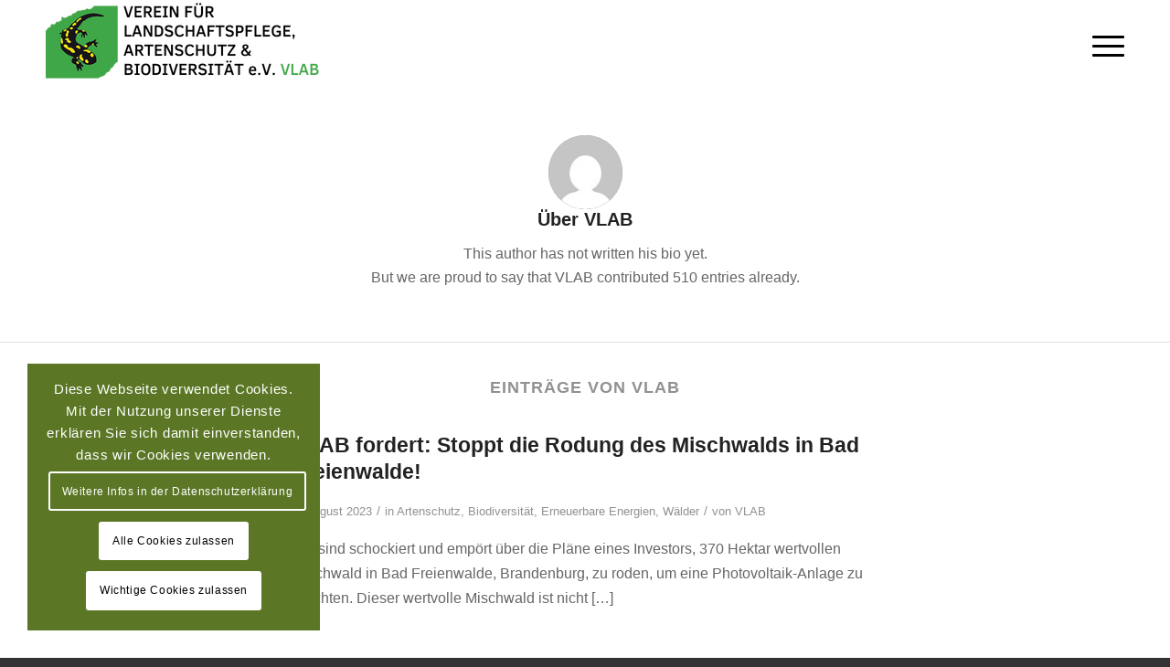

--- FILE ---
content_type: text/html; charset=UTF-8
request_url: https://www.landschaft-artenschutz.de/author/johannesvlab/page/4/
body_size: 26959
content:
<!DOCTYPE html>
<html lang="de" class="html_stretched responsive av-preloader-disabled  html_header_top html_logo_left html_main_nav_header html_menu_right html_custom html_header_sticky html_header_shrinking_disabled html_mobile_menu_tablet html_header_searchicon_disabled html_content_align_center html_header_unstick_top_disabled html_header_stretch_disabled html_minimal_header html_av-overlay-side html_av-overlay-side-classic html_av-submenu-noclone html_entry_id_8185 av-cookies-consent-show-message-bar av-cookies-cookie-consent-enabled av-cookies-needs-opt-in av-cookies-user-needs-accept-button avia-cookie-check-browser-settings av-no-preview av-default-lightbox html_text_menu_active av-mobile-menu-switch-default">
<head>
<meta charset="UTF-8" />

<!-- Diese Seite wurde optimiert mit wpSEO (https://www.wpseo.org). -->
<title>VLAB › Seite 4 › Verein für Landschaftspflege, Artenschutz und Biodiversität e.V.</title>
<meta name="description" content="VLAB fordert: Stoppt die Rodung des Mischwalds in Bad Freienwalde!. Habichtskauz-Wiederansiedlung: Hilfe aus Frankreich und Belgien. ..." />
<meta name="robots" content="noindex, follow" />
<link rel="canonical" href="https://www.landschaft-artenschutz.de/author/johannesvlab/page/4/" />
<link rel="prev" href="https://www.landschaft-artenschutz.de/author/johannesvlab/page/3/" />
<link rel="next" href="https://www.landschaft-artenschutz.de/author/johannesvlab/page/5/" />



<!-- mobile setting -->
<meta name="viewport" content="width=device-width, initial-scale=1">

<!-- Scripts/CSS and wp_head hook -->

	<style>img:is([sizes="auto" i], [sizes^="auto," i]) { contain-intrinsic-size: 3000px 1500px }</style>
	
				<script type='text/javascript'>

				function avia_cookie_check_sessionStorage()
				{
					//	FF throws error when all cookies blocked !!
					var sessionBlocked = false;
					try
					{
						var test = sessionStorage.getItem( 'aviaCookieRefused' ) != null;
					}
					catch(e)
					{
						sessionBlocked = true;
					}

					var aviaCookieRefused = ! sessionBlocked ? sessionStorage.getItem( 'aviaCookieRefused' ) : null;

					var html = document.getElementsByTagName('html')[0];

					/**
					 * Set a class to avoid calls to sessionStorage
					 */
					if( sessionBlocked || aviaCookieRefused )
					{
						if( html.className.indexOf('av-cookies-session-refused') < 0 )
						{
							html.className += ' av-cookies-session-refused';
						}
					}

					if( sessionBlocked || aviaCookieRefused || document.cookie.match(/aviaCookieConsent/) )
					{
						if( html.className.indexOf('av-cookies-user-silent-accept') >= 0 )
						{
							 html.className = html.className.replace(/\bav-cookies-user-silent-accept\b/g, '');
						}
					}
				}

				avia_cookie_check_sessionStorage();

			</script>
			<link rel="alternate" type="application/rss+xml" title="Verein für Landschaftspflege, Artenschutz und Biodiversität e.V. &raquo; Feed" href="https://www.landschaft-artenschutz.de/feed/" />
<link rel="alternate" type="application/rss+xml" title="Verein für Landschaftspflege, Artenschutz und Biodiversität e.V. &raquo; Kommentar-Feed" href="https://www.landschaft-artenschutz.de/comments/feed/" />
<link rel="alternate" type="text/calendar" title="Verein für Landschaftspflege, Artenschutz und Biodiversität e.V. &raquo; iCal Feed" href="https://www.landschaft-artenschutz.de/events/?ical=1" />
<link rel="alternate" type="application/rss+xml" title="Verein für Landschaftspflege, Artenschutz und Biodiversität e.V. &raquo; Feed für Beiträge von VLAB" href="https://www.landschaft-artenschutz.de/author/johannesvlab/feed/" />

<!-- google webfont font replacement -->

			<script type='text/javascript'>

				(function() {

					/*	check if webfonts are disabled by user setting via cookie - or user must opt in.	*/
					var html = document.getElementsByTagName('html')[0];
					var cookie_check = html.className.indexOf('av-cookies-needs-opt-in') >= 0 || html.className.indexOf('av-cookies-can-opt-out') >= 0;
					var allow_continue = true;
					var silent_accept_cookie = html.className.indexOf('av-cookies-user-silent-accept') >= 0;

					if( cookie_check && ! silent_accept_cookie )
					{
						if( ! document.cookie.match(/aviaCookieConsent/) || html.className.indexOf('av-cookies-session-refused') >= 0 )
						{
							allow_continue = false;
						}
						else
						{
							if( ! document.cookie.match(/aviaPrivacyRefuseCookiesHideBar/) )
							{
								allow_continue = false;
							}
							else if( ! document.cookie.match(/aviaPrivacyEssentialCookiesEnabled/) )
							{
								allow_continue = false;
							}
							else if( document.cookie.match(/aviaPrivacyGoogleWebfontsDisabled/) )
							{
								allow_continue = false;
							}
						}
					}

					if( allow_continue )
					{
						var f = document.createElement('link');

						f.type 	= 'text/css';
						f.rel 	= 'stylesheet';
						f.href 	= 'https://fonts.googleapis.com/css?family=Open+Sans:400,600&display=auto';
						f.id 	= 'avia-google-webfont';

						document.getElementsByTagName('head')[0].appendChild(f);
					}
				})();

			</script>
			<script type="text/javascript">
/* <![CDATA[ */
window._wpemojiSettings = {"baseUrl":"https:\/\/s.w.org\/images\/core\/emoji\/16.0.1\/72x72\/","ext":".png","svgUrl":"https:\/\/s.w.org\/images\/core\/emoji\/16.0.1\/svg\/","svgExt":".svg","source":{"concatemoji":"https:\/\/www.landschaft-artenschutz.de\/wp-includes\/js\/wp-emoji-release.min.js?ver=6.8.3"}};
/*! This file is auto-generated */
!function(s,n){var o,i,e;function c(e){try{var t={supportTests:e,timestamp:(new Date).valueOf()};sessionStorage.setItem(o,JSON.stringify(t))}catch(e){}}function p(e,t,n){e.clearRect(0,0,e.canvas.width,e.canvas.height),e.fillText(t,0,0);var t=new Uint32Array(e.getImageData(0,0,e.canvas.width,e.canvas.height).data),a=(e.clearRect(0,0,e.canvas.width,e.canvas.height),e.fillText(n,0,0),new Uint32Array(e.getImageData(0,0,e.canvas.width,e.canvas.height).data));return t.every(function(e,t){return e===a[t]})}function u(e,t){e.clearRect(0,0,e.canvas.width,e.canvas.height),e.fillText(t,0,0);for(var n=e.getImageData(16,16,1,1),a=0;a<n.data.length;a++)if(0!==n.data[a])return!1;return!0}function f(e,t,n,a){switch(t){case"flag":return n(e,"\ud83c\udff3\ufe0f\u200d\u26a7\ufe0f","\ud83c\udff3\ufe0f\u200b\u26a7\ufe0f")?!1:!n(e,"\ud83c\udde8\ud83c\uddf6","\ud83c\udde8\u200b\ud83c\uddf6")&&!n(e,"\ud83c\udff4\udb40\udc67\udb40\udc62\udb40\udc65\udb40\udc6e\udb40\udc67\udb40\udc7f","\ud83c\udff4\u200b\udb40\udc67\u200b\udb40\udc62\u200b\udb40\udc65\u200b\udb40\udc6e\u200b\udb40\udc67\u200b\udb40\udc7f");case"emoji":return!a(e,"\ud83e\udedf")}return!1}function g(e,t,n,a){var r="undefined"!=typeof WorkerGlobalScope&&self instanceof WorkerGlobalScope?new OffscreenCanvas(300,150):s.createElement("canvas"),o=r.getContext("2d",{willReadFrequently:!0}),i=(o.textBaseline="top",o.font="600 32px Arial",{});return e.forEach(function(e){i[e]=t(o,e,n,a)}),i}function t(e){var t=s.createElement("script");t.src=e,t.defer=!0,s.head.appendChild(t)}"undefined"!=typeof Promise&&(o="wpEmojiSettingsSupports",i=["flag","emoji"],n.supports={everything:!0,everythingExceptFlag:!0},e=new Promise(function(e){s.addEventListener("DOMContentLoaded",e,{once:!0})}),new Promise(function(t){var n=function(){try{var e=JSON.parse(sessionStorage.getItem(o));if("object"==typeof e&&"number"==typeof e.timestamp&&(new Date).valueOf()<e.timestamp+604800&&"object"==typeof e.supportTests)return e.supportTests}catch(e){}return null}();if(!n){if("undefined"!=typeof Worker&&"undefined"!=typeof OffscreenCanvas&&"undefined"!=typeof URL&&URL.createObjectURL&&"undefined"!=typeof Blob)try{var e="postMessage("+g.toString()+"("+[JSON.stringify(i),f.toString(),p.toString(),u.toString()].join(",")+"));",a=new Blob([e],{type:"text/javascript"}),r=new Worker(URL.createObjectURL(a),{name:"wpTestEmojiSupports"});return void(r.onmessage=function(e){c(n=e.data),r.terminate(),t(n)})}catch(e){}c(n=g(i,f,p,u))}t(n)}).then(function(e){for(var t in e)n.supports[t]=e[t],n.supports.everything=n.supports.everything&&n.supports[t],"flag"!==t&&(n.supports.everythingExceptFlag=n.supports.everythingExceptFlag&&n.supports[t]);n.supports.everythingExceptFlag=n.supports.everythingExceptFlag&&!n.supports.flag,n.DOMReady=!1,n.readyCallback=function(){n.DOMReady=!0}}).then(function(){return e}).then(function(){var e;n.supports.everything||(n.readyCallback(),(e=n.source||{}).concatemoji?t(e.concatemoji):e.wpemoji&&e.twemoji&&(t(e.twemoji),t(e.wpemoji)))}))}((window,document),window._wpemojiSettings);
/* ]]> */
</script>
<style id='wp-emoji-styles-inline-css' type='text/css'>

	img.wp-smiley, img.emoji {
		display: inline !important;
		border: none !important;
		box-shadow: none !important;
		height: 1em !important;
		width: 1em !important;
		margin: 0 0.07em !important;
		vertical-align: -0.1em !important;
		background: none !important;
		padding: 0 !important;
	}
</style>
<link rel='stylesheet' id='wp-block-library-css' href='https://www.landschaft-artenschutz.de/wp-includes/css/dist/block-library/style.min.css?ver=6.8.3' type='text/css' media='all' />
<style id='global-styles-inline-css' type='text/css'>
:root{--wp--preset--aspect-ratio--square: 1;--wp--preset--aspect-ratio--4-3: 4/3;--wp--preset--aspect-ratio--3-4: 3/4;--wp--preset--aspect-ratio--3-2: 3/2;--wp--preset--aspect-ratio--2-3: 2/3;--wp--preset--aspect-ratio--16-9: 16/9;--wp--preset--aspect-ratio--9-16: 9/16;--wp--preset--color--black: #000000;--wp--preset--color--cyan-bluish-gray: #abb8c3;--wp--preset--color--white: #ffffff;--wp--preset--color--pale-pink: #f78da7;--wp--preset--color--vivid-red: #cf2e2e;--wp--preset--color--luminous-vivid-orange: #ff6900;--wp--preset--color--luminous-vivid-amber: #fcb900;--wp--preset--color--light-green-cyan: #7bdcb5;--wp--preset--color--vivid-green-cyan: #00d084;--wp--preset--color--pale-cyan-blue: #8ed1fc;--wp--preset--color--vivid-cyan-blue: #0693e3;--wp--preset--color--vivid-purple: #9b51e0;--wp--preset--color--metallic-red: #b02b2c;--wp--preset--color--maximum-yellow-red: #edae44;--wp--preset--color--yellow-sun: #eeee22;--wp--preset--color--palm-leaf: #83a846;--wp--preset--color--aero: #7bb0e7;--wp--preset--color--old-lavender: #745f7e;--wp--preset--color--steel-teal: #5f8789;--wp--preset--color--raspberry-pink: #d65799;--wp--preset--color--medium-turquoise: #4ecac2;--wp--preset--gradient--vivid-cyan-blue-to-vivid-purple: linear-gradient(135deg,rgba(6,147,227,1) 0%,rgb(155,81,224) 100%);--wp--preset--gradient--light-green-cyan-to-vivid-green-cyan: linear-gradient(135deg,rgb(122,220,180) 0%,rgb(0,208,130) 100%);--wp--preset--gradient--luminous-vivid-amber-to-luminous-vivid-orange: linear-gradient(135deg,rgba(252,185,0,1) 0%,rgba(255,105,0,1) 100%);--wp--preset--gradient--luminous-vivid-orange-to-vivid-red: linear-gradient(135deg,rgba(255,105,0,1) 0%,rgb(207,46,46) 100%);--wp--preset--gradient--very-light-gray-to-cyan-bluish-gray: linear-gradient(135deg,rgb(238,238,238) 0%,rgb(169,184,195) 100%);--wp--preset--gradient--cool-to-warm-spectrum: linear-gradient(135deg,rgb(74,234,220) 0%,rgb(151,120,209) 20%,rgb(207,42,186) 40%,rgb(238,44,130) 60%,rgb(251,105,98) 80%,rgb(254,248,76) 100%);--wp--preset--gradient--blush-light-purple: linear-gradient(135deg,rgb(255,206,236) 0%,rgb(152,150,240) 100%);--wp--preset--gradient--blush-bordeaux: linear-gradient(135deg,rgb(254,205,165) 0%,rgb(254,45,45) 50%,rgb(107,0,62) 100%);--wp--preset--gradient--luminous-dusk: linear-gradient(135deg,rgb(255,203,112) 0%,rgb(199,81,192) 50%,rgb(65,88,208) 100%);--wp--preset--gradient--pale-ocean: linear-gradient(135deg,rgb(255,245,203) 0%,rgb(182,227,212) 50%,rgb(51,167,181) 100%);--wp--preset--gradient--electric-grass: linear-gradient(135deg,rgb(202,248,128) 0%,rgb(113,206,126) 100%);--wp--preset--gradient--midnight: linear-gradient(135deg,rgb(2,3,129) 0%,rgb(40,116,252) 100%);--wp--preset--font-size--small: 1rem;--wp--preset--font-size--medium: 1.125rem;--wp--preset--font-size--large: 1.75rem;--wp--preset--font-size--x-large: clamp(1.75rem, 3vw, 2.25rem);--wp--preset--spacing--20: 0.44rem;--wp--preset--spacing--30: 0.67rem;--wp--preset--spacing--40: 1rem;--wp--preset--spacing--50: 1.5rem;--wp--preset--spacing--60: 2.25rem;--wp--preset--spacing--70: 3.38rem;--wp--preset--spacing--80: 5.06rem;--wp--preset--shadow--natural: 6px 6px 9px rgba(0, 0, 0, 0.2);--wp--preset--shadow--deep: 12px 12px 50px rgba(0, 0, 0, 0.4);--wp--preset--shadow--sharp: 6px 6px 0px rgba(0, 0, 0, 0.2);--wp--preset--shadow--outlined: 6px 6px 0px -3px rgba(255, 255, 255, 1), 6px 6px rgba(0, 0, 0, 1);--wp--preset--shadow--crisp: 6px 6px 0px rgba(0, 0, 0, 1);}:root { --wp--style--global--content-size: 800px;--wp--style--global--wide-size: 1130px; }:where(body) { margin: 0; }.wp-site-blocks > .alignleft { float: left; margin-right: 2em; }.wp-site-blocks > .alignright { float: right; margin-left: 2em; }.wp-site-blocks > .aligncenter { justify-content: center; margin-left: auto; margin-right: auto; }:where(.is-layout-flex){gap: 0.5em;}:where(.is-layout-grid){gap: 0.5em;}.is-layout-flow > .alignleft{float: left;margin-inline-start: 0;margin-inline-end: 2em;}.is-layout-flow > .alignright{float: right;margin-inline-start: 2em;margin-inline-end: 0;}.is-layout-flow > .aligncenter{margin-left: auto !important;margin-right: auto !important;}.is-layout-constrained > .alignleft{float: left;margin-inline-start: 0;margin-inline-end: 2em;}.is-layout-constrained > .alignright{float: right;margin-inline-start: 2em;margin-inline-end: 0;}.is-layout-constrained > .aligncenter{margin-left: auto !important;margin-right: auto !important;}.is-layout-constrained > :where(:not(.alignleft):not(.alignright):not(.alignfull)){max-width: var(--wp--style--global--content-size);margin-left: auto !important;margin-right: auto !important;}.is-layout-constrained > .alignwide{max-width: var(--wp--style--global--wide-size);}body .is-layout-flex{display: flex;}.is-layout-flex{flex-wrap: wrap;align-items: center;}.is-layout-flex > :is(*, div){margin: 0;}body .is-layout-grid{display: grid;}.is-layout-grid > :is(*, div){margin: 0;}body{padding-top: 0px;padding-right: 0px;padding-bottom: 0px;padding-left: 0px;}a:where(:not(.wp-element-button)){text-decoration: underline;}:root :where(.wp-element-button, .wp-block-button__link){background-color: #32373c;border-width: 0;color: #fff;font-family: inherit;font-size: inherit;line-height: inherit;padding: calc(0.667em + 2px) calc(1.333em + 2px);text-decoration: none;}.has-black-color{color: var(--wp--preset--color--black) !important;}.has-cyan-bluish-gray-color{color: var(--wp--preset--color--cyan-bluish-gray) !important;}.has-white-color{color: var(--wp--preset--color--white) !important;}.has-pale-pink-color{color: var(--wp--preset--color--pale-pink) !important;}.has-vivid-red-color{color: var(--wp--preset--color--vivid-red) !important;}.has-luminous-vivid-orange-color{color: var(--wp--preset--color--luminous-vivid-orange) !important;}.has-luminous-vivid-amber-color{color: var(--wp--preset--color--luminous-vivid-amber) !important;}.has-light-green-cyan-color{color: var(--wp--preset--color--light-green-cyan) !important;}.has-vivid-green-cyan-color{color: var(--wp--preset--color--vivid-green-cyan) !important;}.has-pale-cyan-blue-color{color: var(--wp--preset--color--pale-cyan-blue) !important;}.has-vivid-cyan-blue-color{color: var(--wp--preset--color--vivid-cyan-blue) !important;}.has-vivid-purple-color{color: var(--wp--preset--color--vivid-purple) !important;}.has-metallic-red-color{color: var(--wp--preset--color--metallic-red) !important;}.has-maximum-yellow-red-color{color: var(--wp--preset--color--maximum-yellow-red) !important;}.has-yellow-sun-color{color: var(--wp--preset--color--yellow-sun) !important;}.has-palm-leaf-color{color: var(--wp--preset--color--palm-leaf) !important;}.has-aero-color{color: var(--wp--preset--color--aero) !important;}.has-old-lavender-color{color: var(--wp--preset--color--old-lavender) !important;}.has-steel-teal-color{color: var(--wp--preset--color--steel-teal) !important;}.has-raspberry-pink-color{color: var(--wp--preset--color--raspberry-pink) !important;}.has-medium-turquoise-color{color: var(--wp--preset--color--medium-turquoise) !important;}.has-black-background-color{background-color: var(--wp--preset--color--black) !important;}.has-cyan-bluish-gray-background-color{background-color: var(--wp--preset--color--cyan-bluish-gray) !important;}.has-white-background-color{background-color: var(--wp--preset--color--white) !important;}.has-pale-pink-background-color{background-color: var(--wp--preset--color--pale-pink) !important;}.has-vivid-red-background-color{background-color: var(--wp--preset--color--vivid-red) !important;}.has-luminous-vivid-orange-background-color{background-color: var(--wp--preset--color--luminous-vivid-orange) !important;}.has-luminous-vivid-amber-background-color{background-color: var(--wp--preset--color--luminous-vivid-amber) !important;}.has-light-green-cyan-background-color{background-color: var(--wp--preset--color--light-green-cyan) !important;}.has-vivid-green-cyan-background-color{background-color: var(--wp--preset--color--vivid-green-cyan) !important;}.has-pale-cyan-blue-background-color{background-color: var(--wp--preset--color--pale-cyan-blue) !important;}.has-vivid-cyan-blue-background-color{background-color: var(--wp--preset--color--vivid-cyan-blue) !important;}.has-vivid-purple-background-color{background-color: var(--wp--preset--color--vivid-purple) !important;}.has-metallic-red-background-color{background-color: var(--wp--preset--color--metallic-red) !important;}.has-maximum-yellow-red-background-color{background-color: var(--wp--preset--color--maximum-yellow-red) !important;}.has-yellow-sun-background-color{background-color: var(--wp--preset--color--yellow-sun) !important;}.has-palm-leaf-background-color{background-color: var(--wp--preset--color--palm-leaf) !important;}.has-aero-background-color{background-color: var(--wp--preset--color--aero) !important;}.has-old-lavender-background-color{background-color: var(--wp--preset--color--old-lavender) !important;}.has-steel-teal-background-color{background-color: var(--wp--preset--color--steel-teal) !important;}.has-raspberry-pink-background-color{background-color: var(--wp--preset--color--raspberry-pink) !important;}.has-medium-turquoise-background-color{background-color: var(--wp--preset--color--medium-turquoise) !important;}.has-black-border-color{border-color: var(--wp--preset--color--black) !important;}.has-cyan-bluish-gray-border-color{border-color: var(--wp--preset--color--cyan-bluish-gray) !important;}.has-white-border-color{border-color: var(--wp--preset--color--white) !important;}.has-pale-pink-border-color{border-color: var(--wp--preset--color--pale-pink) !important;}.has-vivid-red-border-color{border-color: var(--wp--preset--color--vivid-red) !important;}.has-luminous-vivid-orange-border-color{border-color: var(--wp--preset--color--luminous-vivid-orange) !important;}.has-luminous-vivid-amber-border-color{border-color: var(--wp--preset--color--luminous-vivid-amber) !important;}.has-light-green-cyan-border-color{border-color: var(--wp--preset--color--light-green-cyan) !important;}.has-vivid-green-cyan-border-color{border-color: var(--wp--preset--color--vivid-green-cyan) !important;}.has-pale-cyan-blue-border-color{border-color: var(--wp--preset--color--pale-cyan-blue) !important;}.has-vivid-cyan-blue-border-color{border-color: var(--wp--preset--color--vivid-cyan-blue) !important;}.has-vivid-purple-border-color{border-color: var(--wp--preset--color--vivid-purple) !important;}.has-metallic-red-border-color{border-color: var(--wp--preset--color--metallic-red) !important;}.has-maximum-yellow-red-border-color{border-color: var(--wp--preset--color--maximum-yellow-red) !important;}.has-yellow-sun-border-color{border-color: var(--wp--preset--color--yellow-sun) !important;}.has-palm-leaf-border-color{border-color: var(--wp--preset--color--palm-leaf) !important;}.has-aero-border-color{border-color: var(--wp--preset--color--aero) !important;}.has-old-lavender-border-color{border-color: var(--wp--preset--color--old-lavender) !important;}.has-steel-teal-border-color{border-color: var(--wp--preset--color--steel-teal) !important;}.has-raspberry-pink-border-color{border-color: var(--wp--preset--color--raspberry-pink) !important;}.has-medium-turquoise-border-color{border-color: var(--wp--preset--color--medium-turquoise) !important;}.has-vivid-cyan-blue-to-vivid-purple-gradient-background{background: var(--wp--preset--gradient--vivid-cyan-blue-to-vivid-purple) !important;}.has-light-green-cyan-to-vivid-green-cyan-gradient-background{background: var(--wp--preset--gradient--light-green-cyan-to-vivid-green-cyan) !important;}.has-luminous-vivid-amber-to-luminous-vivid-orange-gradient-background{background: var(--wp--preset--gradient--luminous-vivid-amber-to-luminous-vivid-orange) !important;}.has-luminous-vivid-orange-to-vivid-red-gradient-background{background: var(--wp--preset--gradient--luminous-vivid-orange-to-vivid-red) !important;}.has-very-light-gray-to-cyan-bluish-gray-gradient-background{background: var(--wp--preset--gradient--very-light-gray-to-cyan-bluish-gray) !important;}.has-cool-to-warm-spectrum-gradient-background{background: var(--wp--preset--gradient--cool-to-warm-spectrum) !important;}.has-blush-light-purple-gradient-background{background: var(--wp--preset--gradient--blush-light-purple) !important;}.has-blush-bordeaux-gradient-background{background: var(--wp--preset--gradient--blush-bordeaux) !important;}.has-luminous-dusk-gradient-background{background: var(--wp--preset--gradient--luminous-dusk) !important;}.has-pale-ocean-gradient-background{background: var(--wp--preset--gradient--pale-ocean) !important;}.has-electric-grass-gradient-background{background: var(--wp--preset--gradient--electric-grass) !important;}.has-midnight-gradient-background{background: var(--wp--preset--gradient--midnight) !important;}.has-small-font-size{font-size: var(--wp--preset--font-size--small) !important;}.has-medium-font-size{font-size: var(--wp--preset--font-size--medium) !important;}.has-large-font-size{font-size: var(--wp--preset--font-size--large) !important;}.has-x-large-font-size{font-size: var(--wp--preset--font-size--x-large) !important;}
:where(.wp-block-post-template.is-layout-flex){gap: 1.25em;}:where(.wp-block-post-template.is-layout-grid){gap: 1.25em;}
:where(.wp-block-columns.is-layout-flex){gap: 2em;}:where(.wp-block-columns.is-layout-grid){gap: 2em;}
:root :where(.wp-block-pullquote){font-size: 1.5em;line-height: 1.6;}
</style>
<link rel='stylesheet' id='rapidmail-widget-css-css' href='https://www.landschaft-artenschutz.de/wp-content/plugins/rapidmail-newsletter-software/css/widget.css?ver=6.8.3' type='text/css' media='all' />
<link rel='stylesheet' id='wpgdprc-front-css-css' href='https://www.landschaft-artenschutz.de/wp-content/plugins/wp-gdpr-compliance/Assets/css/front.css?ver=1708630334' type='text/css' media='all' />
<style id='wpgdprc-front-css-inline-css' type='text/css'>
:root{--wp-gdpr--bar--background-color: #000000;--wp-gdpr--bar--color: #ffffff;--wp-gdpr--button--background-color: #000000;--wp-gdpr--button--background-color--darken: #000000;--wp-gdpr--button--color: #ffffff;}
</style>
<link rel='stylesheet' id='avia-merged-styles-css' href='https://www.landschaft-artenschutz.de/wp-content/uploads/dynamic_avia/avia-merged-styles-acd95b72a8219f6bb4a668d3a6d7ee26---68dc8523e76b1.css' type='text/css' media='all' />
<script type="text/javascript" src="https://www.landschaft-artenschutz.de/wp-includes/js/jquery/jquery.min.js?ver=3.7.1" id="jquery-core-js"></script>
<script type="text/javascript" src="https://www.landschaft-artenschutz.de/wp-includes/js/jquery/jquery-migrate.min.js?ver=3.4.1" id="jquery-migrate-js"></script>
<script type="text/javascript" id="rapidmail-widget-js-js-extra">
/* <![CDATA[ */
var rmwidget = {"msg_an_error_occurred":"Es ist ein Fehler aufgetreten","msg_subscribe_success":"Vielen Dank f\u00fcr Ihre Anmeldung!","spinner_uri":"https:\/\/www.landschaft-artenschutz.de\/wp-includes\/images\/wpspin_light.gif"};
/* ]]> */
</script>
<script type="text/javascript" src="https://www.landschaft-artenschutz.de/wp-content/plugins/rapidmail-newsletter-software/js/widget.js?ver=6.8.3" id="rapidmail-widget-js-js"></script>
<script type="text/javascript" id="wpgdprc-front-js-js-extra">
/* <![CDATA[ */
var wpgdprcFront = {"ajaxUrl":"https:\/\/www.landschaft-artenschutz.de\/wp-admin\/admin-ajax.php","ajaxNonce":"049fc4089d","ajaxArg":"security","pluginPrefix":"wpgdprc","blogId":"1","isMultiSite":"","locale":"de_DE","showSignUpModal":"","showFormModal":"","cookieName":"wpgdprc-consent","consentVersion":"","path":"\/","prefix":"wpgdprc"};
/* ]]> */
</script>
<script type="text/javascript" src="https://www.landschaft-artenschutz.de/wp-content/plugins/wp-gdpr-compliance/Assets/js/front.min.js?ver=1708630334" id="wpgdprc-front-js-js"></script>
<script type="text/javascript" src="https://www.landschaft-artenschutz.de/wp-content/uploads/dynamic_avia/avia-head-scripts-42d1395ac72bbeb4c73851184310d11f---68dc8524014a3.js" id="avia-head-scripts-js"></script>
<link rel="https://api.w.org/" href="https://www.landschaft-artenschutz.de/wp-json/" /><link rel="alternate" title="JSON" type="application/json" href="https://www.landschaft-artenschutz.de/wp-json/wp/v2/users/2" /><link rel="EditURI" type="application/rsd+xml" title="RSD" href="https://www.landschaft-artenschutz.de/xmlrpc.php?rsd" />

	<script>

		/**
		 * Google OutOut Script
		 */
		var gaProperty = 'UA-58220846-2';
		var disableStr = 'ga-disable-' + gaProperty;
		if (document.cookie.indexOf(disableStr + '=true') > -1) {
			window[disableStr] = true;
		}
		function gaOptout() {
			document.cookie = disableStr + '=true; expires=Thu, 31 Dec 2099 23:59:59 UTC; path=/';
			window[disableStr] = true;
			alert('Das Tracking durch Google Analytics wurde in Ihrem Browser für diese Website deaktiviert.');
		}

	</script>
	<meta name="tec-api-version" content="v1"><meta name="tec-api-origin" content="https://www.landschaft-artenschutz.de"><link rel="alternate" href="https://www.landschaft-artenschutz.de/wp-json/tribe/events/v1/" />
<link rel="icon" href="https://www.landschaft-artenschutz.de/wp-content/uploads/feuersalamander_icon.jpg" type="image/x-icon">
<!--[if lt IE 9]><script src="https://www.landschaft-artenschutz.de/wp-content/themes/enfold/js/html5shiv.js"></script><![endif]--><link rel="profile" href="https://gmpg.org/xfn/11" />
<link rel="alternate" type="application/rss+xml" title="Verein für Landschaftspflege, Artenschutz und Biodiversität e.V. RSS2 Feed" href="https://www.landschaft-artenschutz.de/feed/" />
<link rel="pingback" href="https://www.landschaft-artenschutz.de/xmlrpc.php" />

<style type='text/css' media='screen'>
 #top #header_main > .container, #top #header_main > .container .main_menu  .av-main-nav > li > a, #top #header_main #menu-item-shop .cart_dropdown_link{ height:100px; line-height: 100px; }
 .html_top_nav_header .av-logo-container{ height:100px;  }
 .html_header_top.html_header_sticky #top #wrap_all #main{ padding-top:98px; } 
</style>
<style type="text/css">.recentcomments a{display:inline !important;padding:0 !important;margin:0 !important;}</style>
<!-- To speed up the rendering and to display the site as fast as possible to the user we include some styles and scripts for above the fold content inline -->
<script type="text/javascript">'use strict';var avia_is_mobile=!1;if(/Android|webOS|iPhone|iPad|iPod|BlackBerry|IEMobile|Opera Mini/i.test(navigator.userAgent)&&'ontouchstart' in document.documentElement){avia_is_mobile=!0;document.documentElement.className+=' avia_mobile '}
else{document.documentElement.className+=' avia_desktop '};document.documentElement.className+=' js_active ';(function(){var e=['-webkit-','-moz-','-ms-',''],n='',o=!1,a=!1;for(var t in e){if(e[t]+'transform' in document.documentElement.style){o=!0;n=e[t]+'transform'};if(e[t]+'perspective' in document.documentElement.style){a=!0}};if(o){document.documentElement.className+=' avia_transform '};if(a){document.documentElement.className+=' avia_transform3d '};if(typeof document.getElementsByClassName=='function'&&typeof document.documentElement.getBoundingClientRect=='function'&&avia_is_mobile==!1){if(n&&window.innerHeight>0){setTimeout(function(){var e=0,o={},a=0,t=document.getElementsByClassName('av-parallax'),i=window.pageYOffset||document.documentElement.scrollTop;for(e=0;e<t.length;e++){t[e].style.top='0px';o=t[e].getBoundingClientRect();a=Math.ceil((window.innerHeight+i-o.top)*0.3);t[e].style[n]='translate(0px, '+a+'px)';t[e].style.top='auto';t[e].className+=' enabled-parallax '}},50)}}})();</script>		<style type="text/css" id="wp-custom-css">
			#top .av-toggle-switch {
	opacity: 1 !important;	
}

#top .avia-logo-element-container img {
	margin:0px !important;
}		</style>
		<style type="text/css">
		@font-face {font-family: 'entypo-fontello-enfold'; font-weight: normal; font-style: normal; font-display: auto;
		src: url('https://www.landschaft-artenschutz.de/wp-content/themes/enfold/config-templatebuilder/avia-template-builder/assets/fonts/entypo-fontello-enfold/entypo-fontello-enfold.woff2') format('woff2'),
		url('https://www.landschaft-artenschutz.de/wp-content/themes/enfold/config-templatebuilder/avia-template-builder/assets/fonts/entypo-fontello-enfold/entypo-fontello-enfold.woff') format('woff'),
		url('https://www.landschaft-artenschutz.de/wp-content/themes/enfold/config-templatebuilder/avia-template-builder/assets/fonts/entypo-fontello-enfold/entypo-fontello-enfold.ttf') format('truetype'),
		url('https://www.landschaft-artenschutz.de/wp-content/themes/enfold/config-templatebuilder/avia-template-builder/assets/fonts/entypo-fontello-enfold/entypo-fontello-enfold.svg#entypo-fontello-enfold') format('svg'),
		url('https://www.landschaft-artenschutz.de/wp-content/themes/enfold/config-templatebuilder/avia-template-builder/assets/fonts/entypo-fontello-enfold/entypo-fontello-enfold.eot'),
		url('https://www.landschaft-artenschutz.de/wp-content/themes/enfold/config-templatebuilder/avia-template-builder/assets/fonts/entypo-fontello-enfold/entypo-fontello-enfold.eot?#iefix') format('embedded-opentype');
		}

		#top .avia-font-entypo-fontello-enfold, body .avia-font-entypo-fontello-enfold, html body [data-av_iconfont='entypo-fontello-enfold']:before{ font-family: 'entypo-fontello-enfold'; }
		
		@font-face {font-family: 'entypo-fontello'; font-weight: normal; font-style: normal; font-display: auto;
		src: url('https://www.landschaft-artenschutz.de/wp-content/themes/enfold/config-templatebuilder/avia-template-builder/assets/fonts/entypo-fontello/entypo-fontello.woff2') format('woff2'),
		url('https://www.landschaft-artenschutz.de/wp-content/themes/enfold/config-templatebuilder/avia-template-builder/assets/fonts/entypo-fontello/entypo-fontello.woff') format('woff'),
		url('https://www.landschaft-artenschutz.de/wp-content/themes/enfold/config-templatebuilder/avia-template-builder/assets/fonts/entypo-fontello/entypo-fontello.ttf') format('truetype'),
		url('https://www.landschaft-artenschutz.de/wp-content/themes/enfold/config-templatebuilder/avia-template-builder/assets/fonts/entypo-fontello/entypo-fontello.svg#entypo-fontello') format('svg'),
		url('https://www.landschaft-artenschutz.de/wp-content/themes/enfold/config-templatebuilder/avia-template-builder/assets/fonts/entypo-fontello/entypo-fontello.eot'),
		url('https://www.landschaft-artenschutz.de/wp-content/themes/enfold/config-templatebuilder/avia-template-builder/assets/fonts/entypo-fontello/entypo-fontello.eot?#iefix') format('embedded-opentype');
		}

		#top .avia-font-entypo-fontello, body .avia-font-entypo-fontello, html body [data-av_iconfont='entypo-fontello']:before{ font-family: 'entypo-fontello'; }
		</style>

<!--
Debugging Info for Theme support: 

Theme: Enfold
Version: 7.1
Installed: enfold
AviaFramework Version: 5.6
AviaBuilder Version: 6.0
aviaElementManager Version: 1.0.1
- - - - - - - - - - -
ChildTheme: Enfold Child
ChildTheme Version: 1.0
ChildTheme Installed: enfold

- - - - - - - - - - -
ML:256-PU:107-PLA:10
WP:6.8.3
Compress: CSS:all theme files - JS:all theme files
Updates: enabled - token has changed and not verified
PLAu:9
-->
</head>

<body id="top" class="archive paged author author-johannesvlab author-2 paged-4 author-paged-4 wp-theme-enfold wp-child-theme-enfold-child stretched rtl_columns av-curtain-numeric open_sans tribe-no-js avia-responsive-images-support" itemscope="itemscope" itemtype="https://schema.org/WebPage" >

	
	<div id='wrap_all'>

	
<header id='header' class='all_colors header_color light_bg_color  av_header_top av_logo_left av_main_nav_header av_menu_right av_custom av_header_sticky av_header_shrinking_disabled av_header_stretch_disabled av_mobile_menu_tablet av_header_searchicon_disabled av_header_unstick_top_disabled av_minimal_header av_bottom_nav_disabled  av_header_border_disabled'  data-av_shrink_factor='50' role="banner" itemscope="itemscope" itemtype="https://schema.org/WPHeader" >

		<div  id='header_main' class='container_wrap container_wrap_logo'>

        <div class='container av-logo-container'><div class='inner-container'><span class='logo avia-standard-logo'><a href='https://www.landschaft-artenschutz.de/' class='' aria-label='VEREIN FÜR LANDSCHAFTSPFLEGE, ARTENSCHUTZ UND BIODIVERSITÄT VLAB' title='VEREIN FÜR LANDSCHAFTSPFLEGE, ARTENSCHUTZ UND BIODIVERSITÄT VLAB'><img src="https://www.landschaft-artenschutz.de/wp-content/uploads/VEREIN-FUeR-LANDSCHAFTSPFLEGE-ARTENSCHUTZ-UND-BIODIVERSITAeT-VLAB.png" height="100" width="300" alt='Verein für Landschaftspflege, Artenschutz und Biodiversität e.V.' title='VEREIN FÜR LANDSCHAFTSPFLEGE, ARTENSCHUTZ UND BIODIVERSITÄT VLAB' /></a></span><nav class='main_menu' data-selectname='Wähle eine Seite'  role="navigation" itemscope="itemscope" itemtype="https://schema.org/SiteNavigationElement" ><div class="avia-menu av-main-nav-wrap"><ul role="menu" class="menu av-main-nav" id="avia-menu"><li role="menuitem" id="menu-item-44" class="menu-item menu-item-type-post_type menu-item-object-page menu-item-home menu-item-top-level menu-item-top-level-1"><a href="https://www.landschaft-artenschutz.de/" itemprop="url" tabindex="0"><span class="avia-bullet"></span><span class="avia-menu-text">Home</span><span class="avia-menu-fx"><span class="avia-arrow-wrap"><span class="avia-arrow"></span></span></span></a></li>
<li role="menuitem" id="menu-item-152" class="menu-item menu-item-type-post_type menu-item-object-page current_page_parent menu-item-top-level menu-item-top-level-2"><a href="https://www.landschaft-artenschutz.de/neuigkeiten/" itemprop="url" tabindex="0"><span class="avia-bullet"></span><span class="avia-menu-text">Neuigkeiten</span><span class="avia-menu-fx"><span class="avia-arrow-wrap"><span class="avia-arrow"></span></span></span></a></li>
<li role="menuitem" id="menu-item-151" class="menu-item menu-item-type-post_type menu-item-object-page menu-item-top-level menu-item-top-level-3"><a href="https://www.landschaft-artenschutz.de/event/" itemprop="url" tabindex="0"><span class="avia-bullet"></span><span class="avia-menu-text">Termine</span><span class="avia-menu-fx"><span class="avia-arrow-wrap"><span class="avia-arrow"></span></span></span></a></li>
<li role="menuitem" id="menu-item-124" class="menu-item menu-item-type-post_type menu-item-object-page menu-item-has-children menu-item-top-level menu-item-top-level-4"><a href="https://www.landschaft-artenschutz.de/ueber-den-vlab/" itemprop="url" tabindex="0"><span class="avia-bullet"></span><span class="avia-menu-text">Der Verein</span><span class="avia-menu-fx"><span class="avia-arrow-wrap"><span class="avia-arrow"></span></span></span></a>


<ul class="sub-menu">
	<li role="menuitem" id="menu-item-126" class="menu-item menu-item-type-post_type menu-item-object-page"><a href="https://www.landschaft-artenschutz.de/ueber-den-vlab/vorstand-und-satzung/" itemprop="url" tabindex="0"><span class="avia-bullet"></span><span class="avia-menu-text">Vorstand und Satzung</span></a></li>
	<li role="menuitem" id="menu-item-127" class="menu-item menu-item-type-post_type menu-item-object-page"><a href="https://www.landschaft-artenschutz.de/ueber-den-vlab/geschaeftsstelle-regionalbeauftragte/" itemprop="url" tabindex="0"><span class="avia-bullet"></span><span class="avia-menu-text">Geschäftsstelle &#038; Regionalbeauftragte</span></a></li>
</ul>
</li>
<li role="menuitem" id="menu-item-2424" class="menu-item menu-item-type-post_type menu-item-object-page menu-item-top-level menu-item-top-level-5"><a href="https://www.landschaft-artenschutz.de/positionen-vlab/" itemprop="url" tabindex="0"><span class="avia-bullet"></span><span class="avia-menu-text">Positionen</span><span class="avia-menu-fx"><span class="avia-arrow-wrap"><span class="avia-arrow"></span></span></span></a></li>
<li role="menuitem" id="menu-item-3737" class="menu-item menu-item-type-post_type menu-item-object-page menu-item-has-children menu-item-top-level menu-item-top-level-6"><a href="https://www.landschaft-artenschutz.de/habichtskauz-projekt/" itemprop="url" tabindex="0"><span class="avia-bullet"></span><span class="avia-menu-text">Habichtskauz-Projekt</span><span class="avia-menu-fx"><span class="avia-arrow-wrap"><span class="avia-arrow"></span></span></span></a>


<ul class="sub-menu">
	<li role="menuitem" id="menu-item-3782" class="menu-item menu-item-type-post_type menu-item-object-page"><a href="https://www.landschaft-artenschutz.de/habichtskauz-projekt/informationen-zum-projekt/" itemprop="url" tabindex="0"><span class="avia-bullet"></span><span class="avia-menu-text">Informationen zum Habichtskauz-Projekt</span></a></li>
	<li role="menuitem" id="menu-item-7946" class="menu-item menu-item-type-post_type menu-item-object-page"><a href="https://www.landschaft-artenschutz.de/habichtskauz-projekt/fotos-und-videos-unserer-habichtskaeuze/" itemprop="url" tabindex="0"><span class="avia-bullet"></span><span class="avia-menu-text">Fotos unserer Habichtskäuze</span></a></li>
	<li role="menuitem" id="menu-item-7888" class="menu-item menu-item-type-post_type menu-item-object-page"><a href="https://www.landschaft-artenschutz.de/habichtskauz-projekt/foerderer-unterstuetzer/" itemprop="url" tabindex="0"><span class="avia-bullet"></span><span class="avia-menu-text">Förderer &#038; Unterstützer</span></a></li>
	<li role="menuitem" id="menu-item-3792" class="menu-item menu-item-type-post_type menu-item-object-page"><a href="https://www.landschaft-artenschutz.de/habichtskauz-projekt/werden-sie-habichtskauz-pate/" itemprop="url" tabindex="0"><span class="avia-bullet"></span><span class="avia-menu-text">Werden Sie Habichtskauz-Pate!</span></a></li>
</ul>
</li>
<li role="menuitem" id="menu-item-125" class="menu-item menu-item-type-post_type menu-item-object-page menu-item-top-level menu-item-top-level-7"><a href="https://www.landschaft-artenschutz.de/mitglied-werden-und-spenden/" itemprop="url" tabindex="0"><span class="avia-bullet"></span><span class="avia-menu-text">Mitglied werden &#038; spenden</span><span class="avia-menu-fx"><span class="avia-arrow-wrap"><span class="avia-arrow"></span></span></span></a></li>
<li role="menuitem" id="menu-item-482" class="menu-item menu-item-type-post_type menu-item-object-page menu-item-top-level menu-item-top-level-8"><a href="https://www.landschaft-artenschutz.de/kontakt/" itemprop="url" tabindex="0"><span class="avia-bullet"></span><span class="avia-menu-text">Kontakt</span><span class="avia-menu-fx"><span class="avia-arrow-wrap"><span class="avia-arrow"></span></span></span></a></li>
<li class="av-burger-menu-main menu-item-avia-special " role="menuitem">
	        			<a href="#" aria-label="Menü" aria-hidden="false">
							<span class="av-hamburger av-hamburger--spin av-js-hamburger">
								<span class="av-hamburger-box">
						          <span class="av-hamburger-inner"></span>
						          <strong>Menü</strong>
								</span>
							</span>
							<span class="avia_hidden_link_text">Menü</span>
						</a>
	        		   </li></ul></div></nav></div> </div> 
		<!-- end container_wrap-->
		</div>
<div class="header_bg"></div>
<!-- end header -->
</header>

	<div id='main' class='all_colors' data-scroll-offset='98'>

	
		<div class='container_wrap container_wrap_first main_color fullsize'>

			<div class='container template-blog template-author '>

				<main class='content av-content-full alpha units av-main-author'  role="main" itemprop="mainContentOfPage" itemscope="itemscope" itemtype="https://schema.org/Blog" >

                    <div class='page-heading-container clearfix'>
                    <section class="author-box"  itemprop="author" itemscope="itemscope" itemtype="https://schema.org/Person" ><span class='post-author-format-type blog-meta'><span class='rounded-container'><img alt='VLAB' src='https://secure.gravatar.com/avatar/b8088f3c045e18aa0bf9722966d2a44b4488c11beeb9b5a5027c985a7de40476?s=81&#038;d=mm&#038;r=g' srcset='https://secure.gravatar.com/avatar/b8088f3c045e18aa0bf9722966d2a44b4488c11beeb9b5a5027c985a7de40476?s=162&#038;d=mm&#038;r=g 2x' class='avatar avatar-81 photo' height='81' width='81' decoding='async'/></span></span><div class='author_description '><h3 class='author-title '>Über <span class='author-box-name'  itemprop="author" >VLAB</span></h3><div class='author_description_text' itemprop="description" ><p>This author has not written his bio yet.<br />But we are proud to say that <span class='author-box-name'  itemprop="author" >VLAB</span> contributed 510 entries already.</p>
</div><span class="author-extra-border"></span></div></section>                    </div>

                    <h4 class='extra-mini-title widgettitle'>Einträge von VLAB</h4>		<article class="&#039;post-entry post-entry-type-standard post-entry-8185 post-loop-1 post-parity-odd bloglist-excerpt  post-8185 post type-post status-publish format-standard hentry category-artenschutz category-biodiversitaet category-erneuerbare-energien category-waelder tag-bad-freienwalde tag-mischwald tag-pv-freiflaechen-anlage tag-rodungsstopp"'  itemscope="itemscope" itemtype="https://schema.org/BlogPosting" itemprop="blogPost" >

			<div class="entry-content-wrapper clearfix standard-content">
				<header class="entry-content-header" aria-label="Author Archive Post: VLAB fordert: Stoppt die Rodung des Mischwalds in Bad Freienwalde!" >
<h2 class='post-title entry-title '  itemprop="headline" ><a href="https://www.landschaft-artenschutz.de/vlab-fordert-stoppt-die-rodung-des-mischwalds-in-bad-freienwalde/" rel="bookmark" title="Permanenter Link zu: VLAB fordert: Stoppt die Rodung des Mischwalds in Bad Freienwalde!">VLAB fordert: Stoppt die Rodung des Mischwalds in Bad Freienwalde!<span class="post-format-icon minor-meta"></span></a></h2>					<span class='post-meta-infos'>
<time class="date-container minor-meta updated"  itemprop="datePublished" datetime="2023-08-03T12:37:38+02:00" >3. August 2023</time><span class="text-sep">/</span><span class="blog-categories minor-meta">in <a href="https://www.landschaft-artenschutz.de/kategorie/artenschutz/" rel="tag">Artenschutz</a>, <a href="https://www.landschaft-artenschutz.de/kategorie/biodiversitaet/" rel="tag">Biodiversität</a>, <a href="https://www.landschaft-artenschutz.de/kategorie/erneuerbare-energien/" rel="tag">Erneuerbare Energien</a>, <a href="https://www.landschaft-artenschutz.de/kategorie/waelder/" rel="tag">Wälder</a></span><span class="text-sep">/</span><span class="blog-author minor-meta">von <span class="entry-author-link"  itemprop="author" ><span class="author"><span class="fn"><a href="https://www.landschaft-artenschutz.de/author/johannesvlab/" title="Beiträge von VLAB" rel="author">VLAB</a></span></span></span></span></span></header><div class="entry-content"  itemprop="text" ><p>Wir sind schockiert und empört über die Pläne eines Investors, 370 Hektar wertvollen Mischwald in Bad Freienwalde, Brandenburg, zu roden, um eine Photovoltaik-Anlage zu errichten. Dieser wertvolle Mischwald ist nicht [&hellip;]</p>
</div></div><footer class="entry-footer"></footer></article><!--end post-entry-->		<article class="&#039;post-entry post-entry-type-standard post-entry-8179 post-loop-2 post-parity-even bloglist-excerpt with-slider post-8179 post type-post status-publish format-standard has-post-thumbnail hentry category-artenschutz category-biodiversitaet category-habichtskauz tag-wiederansiedlung-habichtskauz"'  itemscope="itemscope" itemtype="https://schema.org/BlogPosting" itemprop="blogPost" >

			<div class="entry-content-wrapper clearfix standard-content">
				<header class="entry-content-header" aria-label="Author Archive Post: Habichtskauz-Wiederansiedlung: Hilfe aus Frankreich und Belgien" >
<h2 class='post-title entry-title '  itemprop="headline" ><a href="https://www.landschaft-artenschutz.de/habichtskauz-wiederansiedlung-hilfe-aus-frankreich-und-belgien/" rel="bookmark" title="Permanenter Link zu: Habichtskauz-Wiederansiedlung: Hilfe aus Frankreich und Belgien">Habichtskauz-Wiederansiedlung: Hilfe aus Frankreich und Belgien<span class="post-format-icon minor-meta"></span></a></h2>					<span class='post-meta-infos'>
<time class="date-container minor-meta updated"  itemprop="datePublished" datetime="2023-07-29T09:13:11+02:00" >29. Juli 2023</time><span class="text-sep">/</span><span class="blog-categories minor-meta">in <a href="https://www.landschaft-artenschutz.de/kategorie/artenschutz/" rel="tag">Artenschutz</a>, <a href="https://www.landschaft-artenschutz.de/kategorie/biodiversitaet/" rel="tag">Biodiversität</a>, <a href="https://www.landschaft-artenschutz.de/kategorie/habichtskauz/" rel="tag">Habichtskauz</a></span><span class="text-sep">/</span><span class="blog-author minor-meta">von <span class="entry-author-link"  itemprop="author" ><span class="author"><span class="fn"><a href="https://www.landschaft-artenschutz.de/author/johannesvlab/" title="Beiträge von VLAB" rel="author">VLAB</a></span></span></span></span></span></header><div class="entry-content"  itemprop="text" ><p>Auch in diesem Jahr bekam unser Wiederansiedlungsprojekt für Habichtskäuze große Unterstützung aus Frankreich und Belgien! Ein herzliches Dankeschön gilt unseren französischen und belgischen Partner-Zoos, Tierparks und Falknereien, die uns junge [&hellip;]</p>
</div></div><footer class="entry-footer"></footer></article><!--end post-entry-->		<article class="&#039;post-entry post-entry-type-standard post-entry-8172 post-loop-3 post-parity-odd bloglist-excerpt with-slider post-8172 post type-post status-publish format-standard has-post-thumbnail hentry category-artenschutz category-biodiversitaet category-habichtkauz-wiederansiedlung category-projekte-des-vlab tag-habichtskaeuze tag-nationalpark-bayerischer-wald tag-wiederansiedlung"'  itemscope="itemscope" itemtype="https://schema.org/BlogPosting" itemprop="blogPost" >

			<div class="entry-content-wrapper clearfix standard-content">
				<header class="entry-content-header" aria-label="Author Archive Post: Habichtskäuze aus dem Nationalpark Bayerischer Wald für Wiederansiedlungsprojekt" >
<h2 class='post-title entry-title '  itemprop="headline" ><a href="https://www.landschaft-artenschutz.de/habichtskaeuze-aus-dem-nationalpark-bayerischer-wald-fuer-wiederansiedlungsprojekt/" rel="bookmark" title="Permanenter Link zu: Habichtskäuze aus dem Nationalpark Bayerischer Wald für Wiederansiedlungsprojekt">Habichtskäuze aus dem Nationalpark Bayerischer Wald für Wiederansiedlungsprojekt<span class="post-format-icon minor-meta"></span></a></h2>					<span class='post-meta-infos'>
<time class="date-container minor-meta updated"  itemprop="datePublished" datetime="2023-07-13T19:52:57+02:00" >13. Juli 2023</time><span class="text-sep">/</span><span class="blog-categories minor-meta">in <a href="https://www.landschaft-artenschutz.de/kategorie/artenschutz/" rel="tag">Artenschutz</a>, <a href="https://www.landschaft-artenschutz.de/kategorie/biodiversitaet/" rel="tag">Biodiversität</a>, <a href="https://www.landschaft-artenschutz.de/kategorie/projekte-des-vlab/habichtkauz-wiederansiedlung/" rel="tag">Habichtkauz-Wiederansiedlung</a>, <a href="https://www.landschaft-artenschutz.de/kategorie/projekte-des-vlab/" rel="tag">Projekte des VLAB</a></span><span class="text-sep">/</span><span class="blog-author minor-meta">von <span class="entry-author-link"  itemprop="author" ><span class="author"><span class="fn"><a href="https://www.landschaft-artenschutz.de/author/johannesvlab/" title="Beiträge von VLAB" rel="author">VLAB</a></span></span></span></span></span></header><div class="entry-content"  itemprop="text" ><p>Bereits zum dritten Mal seit dem Jahr 2017 erhielten wir junge Habichtskäuze aus dem Nationalpark Bayerischer Wald zur Auswilderung. Die zwei wunderschönen Eulen sind Nachzuchten aus dem rund 250 Hektar [&hellip;]</p>
</div></div><footer class="entry-footer"></footer></article><!--end post-entry-->		<article class="&#039;post-entry post-entry-type-standard post-entry-8167 post-loop-4 post-parity-even bloglist-excerpt with-slider post-8167 post type-post status-publish format-standard has-post-thumbnail hentry category-habichtkauz-wiederansiedlung category-naturpaedagogik tag-kindergarten tag-naturpaedagogik tag-schulen"'  itemscope="itemscope" itemtype="https://schema.org/BlogPosting" itemprop="blogPost" >

			<div class="entry-content-wrapper clearfix standard-content">
				<header class="entry-content-header" aria-label="Author Archive Post: Naturpädagogik vom Feinsten" >
<h2 class='post-title entry-title '  itemprop="headline" ><a href="https://www.landschaft-artenschutz.de/naturpaedagogik-vom-feinsten/" rel="bookmark" title="Permanenter Link zu: Naturpädagogik vom Feinsten">Naturpädagogik vom Feinsten<span class="post-format-icon minor-meta"></span></a></h2>					<span class='post-meta-infos'>
<time class="date-container minor-meta updated"  itemprop="datePublished" datetime="2023-07-13T13:49:14+02:00" >13. Juli 2023</time><span class="text-sep">/</span><span class="blog-categories minor-meta">in <a href="https://www.landschaft-artenschutz.de/kategorie/projekte-des-vlab/habichtkauz-wiederansiedlung/" rel="tag">Habichtkauz-Wiederansiedlung</a>, <a href="https://www.landschaft-artenschutz.de/kategorie/naturpaedagogik/" rel="tag">Naturpädagogik</a></span><span class="text-sep">/</span><span class="blog-author minor-meta">von <span class="entry-author-link"  itemprop="author" ><span class="author"><span class="fn"><a href="https://www.landschaft-artenschutz.de/author/johannesvlab/" title="Beiträge von VLAB" rel="author">VLAB</a></span></span></span></span></span></header><div class="entry-content"  itemprop="text" ><p>In den letzten Wochen war die Naturpädagogik einer der Schwerpunkte unserer Arbeit. Unsere Mitarbeiterin Michaela Domeyer besuchte mit Birke, ihrem dreijährigen Habichtskauz-Weibchen, Kindergärten, Kindergruppen und elf Grund- und Mittelschulklassen. Dabei [&hellip;]</p>
</div></div><footer class="entry-footer"></footer></article><!--end post-entry-->		<article class="&#039;post-entry post-entry-type-standard post-entry-8141 post-loop-5 post-parity-odd bloglist-excerpt  post-8141 post type-post status-publish format-standard hentry category-artenschutz category-biodiversitaet category-habichtskauz tag-tierpark-berlin tag-wiederansiedlungsprojekt-habichtskauz"'  itemscope="itemscope" itemtype="https://schema.org/BlogPosting" itemprop="blogPost" >

			<div class="entry-content-wrapper clearfix standard-content">
				<header class="entry-content-header" aria-label="Author Archive Post: Tierpark Berlin unterstützt Habichtskauz-Wiederansiedlung" >
<h2 class='post-title entry-title '  itemprop="headline" ><a href="https://www.landschaft-artenschutz.de/tierpark-berlin-unterstuetzt-habichtskauz-wiederansiedlung/" rel="bookmark" title="Permanenter Link zu: Tierpark Berlin unterstützt Habichtskauz-Wiederansiedlung">Tierpark Berlin unterstützt Habichtskauz-Wiederansiedlung<span class="post-format-icon minor-meta"></span></a></h2>					<span class='post-meta-infos'>
<time class="date-container minor-meta updated"  itemprop="datePublished" datetime="2023-06-24T10:33:09+02:00" >24. Juni 2023</time><span class="text-sep">/</span><span class="blog-categories minor-meta">in <a href="https://www.landschaft-artenschutz.de/kategorie/artenschutz/" rel="tag">Artenschutz</a>, <a href="https://www.landschaft-artenschutz.de/kategorie/biodiversitaet/" rel="tag">Biodiversität</a>, <a href="https://www.landschaft-artenschutz.de/kategorie/habichtskauz/" rel="tag">Habichtskauz</a></span><span class="text-sep">/</span><span class="blog-author minor-meta">von <span class="entry-author-link"  itemprop="author" ><span class="author"><span class="fn"><a href="https://www.landschaft-artenschutz.de/author/johannesvlab/" title="Beiträge von VLAB" rel="author">VLAB</a></span></span></span></span></span></header><div class="entry-content"  itemprop="text" ><p>Der Tierpark Berlin unterstützt ab diesem Jahr unsere Habichtskauz-Wiederansiedlung und übergab uns drei junge Tiere. Die etwa 70 Tage alten Eulen wurden persönlich von Matthias Papies, dem leitenden Kurator des [&hellip;]</p>
</div></div><footer class="entry-footer"></footer></article><!--end post-entry-->		<article class="&#039;post-entry post-entry-type-standard post-entry-8138 post-loop-6 post-parity-even bloglist-excerpt  post-8138 post type-post status-publish format-standard hentry category-artenschutz category-biodiversitaet category-habichtkauz-wiederansiedlung category-habichtskauz category-projekte-des-vlab tag-100-jahr-feier tag-berlin tag-deutscher-falkenorden tag-wiederansiedlungsprojekt-habichtskauz"'  itemscope="itemscope" itemtype="https://schema.org/BlogPosting" itemprop="blogPost" >

			<div class="entry-content-wrapper clearfix standard-content">
				<header class="entry-content-header" aria-label="Author Archive Post: Teilnahme an 100-Jahr-Feier des Deutschen Falkenordens (DFO)" >
<h2 class='post-title entry-title '  itemprop="headline" ><a href="https://www.landschaft-artenschutz.de/teilnahme-an-100-jahr-feier-des-deutschen-falkenordens-dfo/" rel="bookmark" title="Permanenter Link zu: Teilnahme an 100-Jahr-Feier des Deutschen Falkenordens (DFO)">Teilnahme an 100-Jahr-Feier des Deutschen Falkenordens (DFO)<span class="post-format-icon minor-meta"></span></a></h2>					<span class='post-meta-infos'>
<time class="date-container minor-meta updated"  itemprop="datePublished" datetime="2023-06-24T10:06:46+02:00" >24. Juni 2023</time><span class="text-sep">/</span><span class="blog-categories minor-meta">in <a href="https://www.landschaft-artenschutz.de/kategorie/artenschutz/" rel="tag">Artenschutz</a>, <a href="https://www.landschaft-artenschutz.de/kategorie/biodiversitaet/" rel="tag">Biodiversität</a>, <a href="https://www.landschaft-artenschutz.de/kategorie/projekte-des-vlab/habichtkauz-wiederansiedlung/" rel="tag">Habichtkauz-Wiederansiedlung</a>, <a href="https://www.landschaft-artenschutz.de/kategorie/habichtskauz/" rel="tag">Habichtskauz</a>, <a href="https://www.landschaft-artenschutz.de/kategorie/projekte-des-vlab/" rel="tag">Projekte des VLAB</a></span><span class="text-sep">/</span><span class="blog-author minor-meta">von <span class="entry-author-link"  itemprop="author" ><span class="author"><span class="fn"><a href="https://www.landschaft-artenschutz.de/author/johannesvlab/" title="Beiträge von VLAB" rel="author">VLAB</a></span></span></span></span></span></header><div class="entry-content"  itemprop="text" ><p>Am Samstag, den 17. Juni, durften wir im Rahmen der 100-Jahr-Feier des Deutschen Falkenordens das Habichtskauz-Wiederansiedlungsprojekt in der Orangerie des Schlosses Charlottenburg in Berlin vorstellen. Die kleinen und großen Besucher [&hellip;]</p>
</div></div><footer class="entry-footer"></footer></article><!--end post-entry-->		<article class="&#039;post-entry post-entry-type-standard post-entry-8135 post-loop-7 post-parity-odd bloglist-excerpt  post-8135 post type-post status-publish format-standard hentry category-artenschutz category-biodiversitaet category-erneuerbare-energien tag-beschwerde-europaeische-kommission"'  itemscope="itemscope" itemtype="https://schema.org/BlogPosting" itemprop="blogPost" >

			<div class="entry-content-wrapper clearfix standard-content">
				<header class="entry-content-header" aria-label="Author Archive Post: EU-Beschwerde: Kommission bestätigt Eingang" >
<h2 class='post-title entry-title '  itemprop="headline" ><a href="https://www.landschaft-artenschutz.de/eu-beschwerde-kommission-bestaetigt-eingang/" rel="bookmark" title="Permanenter Link zu: EU-Beschwerde: Kommission bestätigt Eingang">EU-Beschwerde: Kommission bestätigt Eingang<span class="post-format-icon minor-meta"></span></a></h2>					<span class='post-meta-infos'>
<time class="date-container minor-meta updated"  itemprop="datePublished" datetime="2023-06-24T10:02:10+02:00" >24. Juni 2023</time><span class="text-sep">/</span><span class="blog-categories minor-meta">in <a href="https://www.landschaft-artenschutz.de/kategorie/artenschutz/" rel="tag">Artenschutz</a>, <a href="https://www.landschaft-artenschutz.de/kategorie/biodiversitaet/" rel="tag">Biodiversität</a>, <a href="https://www.landschaft-artenschutz.de/kategorie/erneuerbare-energien/" rel="tag">Erneuerbare Energien</a></span><span class="text-sep">/</span><span class="blog-author minor-meta">von <span class="entry-author-link"  itemprop="author" ><span class="author"><span class="fn"><a href="https://www.landschaft-artenschutz.de/author/johannesvlab/" title="Beiträge von VLAB" rel="author">VLAB</a></span></span></span></span></span></header><div class="entry-content"  itemprop="text" ><p>Der Eingang der von der Naturschutzinitiative e.V. (NI), dem Verein für Landschaftspflege, Artenschutz &amp; Biodiversität e.V. (VLAB) sowie der Gesellschaft zur Rettung der Delphine e.V. (GRD) gemeinsam bei der EU-Kommission [&hellip;]</p>
</div></div><footer class="entry-footer"></footer></article><!--end post-entry-->		<article class="&#039;post-entry post-entry-type-standard post-entry-8131 post-loop-8 post-parity-even bloglist-excerpt with-slider post-8131 post type-post status-publish format-standard has-post-thumbnail hentry category-allgemein category-in-eigener-sache tag-enoch-zu-guttenberg tag-gedenken tag-todestag"'  itemscope="itemscope" itemtype="https://schema.org/BlogPosting" itemprop="blogPost" >

			<div class="entry-content-wrapper clearfix standard-content">
				<header class="entry-content-header" aria-label="Author Archive Post: Im Gedenken an Enoch zu Guttenberg: Dirigent, Naturschützer und Kämpfer" >
<h2 class='post-title entry-title '  itemprop="headline" ><a href="https://www.landschaft-artenschutz.de/im-gedenken-an-enoch-zu-guttenberg-dirigent-naturschuetzer-und-kaempfer/" rel="bookmark" title="Permanenter Link zu: Im Gedenken an Enoch zu Guttenberg: Dirigent, Naturschützer und Kämpfer">Im Gedenken an Enoch zu Guttenberg: Dirigent, Naturschützer und Kämpfer<span class="post-format-icon minor-meta"></span></a></h2>					<span class='post-meta-infos'>
<time class="date-container minor-meta updated"  itemprop="datePublished" datetime="2023-06-10T14:45:13+02:00" >10. Juni 2023</time><span class="text-sep">/</span><span class="blog-categories minor-meta">in <a href="https://www.landschaft-artenschutz.de/kategorie/allgemein/" rel="tag">Allgemein</a>, <a href="https://www.landschaft-artenschutz.de/kategorie/in-eigener-sache/" rel="tag">In eigener Sache</a></span><span class="text-sep">/</span><span class="blog-author minor-meta">von <span class="entry-author-link"  itemprop="author" ><span class="author"><span class="fn"><a href="https://www.landschaft-artenschutz.de/author/johannesvlab/" title="Beiträge von VLAB" rel="author">VLAB</a></span></span></span></span></span></header><div class="entry-content"  itemprop="text" ><p>Am 15. Juni 2018 verlor die Welt einen bemerkenswerten Mann: Enoch zu Guttenberg, Dirigent von Weltrang und leidenschaftlicher Naturschützer. Sein plötzlicher und unerwarteter Tod vor fünf Jahren in München hinterließ [&hellip;]</p>
</div></div><footer class="entry-footer"></footer></article><!--end post-entry-->		<article class="&#039;post-entry post-entry-type-standard post-entry-8128 post-loop-9 post-parity-odd bloglist-excerpt with-slider post-8128 post type-post status-publish format-standard has-post-thumbnail hentry category-artenschutz category-biodiversitaet tag-artenhilfsprojekt-vlab tag-echte-lungenflechte tag-lobaria-pulmonaria"'  itemscope="itemscope" itemtype="https://schema.org/BlogPosting" itemprop="blogPost" >

			<div class="entry-content-wrapper clearfix standard-content">
				<header class="entry-content-header" aria-label="Author Archive Post: VLAB Artenhilfsprojekt für die Echte Lungenflechte (Lobaria pulmonaria) bekommt grünes Licht" >
<h2 class='post-title entry-title '  itemprop="headline" ><a href="https://www.landschaft-artenschutz.de/vlab-artenhilfsprojekt-fuer-die-echte-lungenflechte-lobaria-pulmonaria-bekommt-gruenes-licht/" rel="bookmark" title="Permanenter Link zu: VLAB Artenhilfsprojekt für die Echte Lungenflechte (Lobaria pulmonaria) bekommt grünes Licht">VLAB Artenhilfsprojekt für die Echte Lungenflechte (Lobaria pulmonaria) bekommt grünes Licht<span class="post-format-icon minor-meta"></span></a></h2>					<span class='post-meta-infos'>
<time class="date-container minor-meta updated"  itemprop="datePublished" datetime="2023-06-07T10:07:58+02:00" >7. Juni 2023</time><span class="text-sep">/</span><span class="blog-categories minor-meta">in <a href="https://www.landschaft-artenschutz.de/kategorie/artenschutz/" rel="tag">Artenschutz</a>, <a href="https://www.landschaft-artenschutz.de/kategorie/biodiversitaet/" rel="tag">Biodiversität</a></span><span class="text-sep">/</span><span class="blog-author minor-meta">von <span class="entry-author-link"  itemprop="author" ><span class="author"><span class="fn"><a href="https://www.landschaft-artenschutz.de/author/johannesvlab/" title="Beiträge von VLAB" rel="author">VLAB</a></span></span></span></span></span></header><div class="entry-content"  itemprop="text" ><p>Unser Artenhilfsprojekt für die Echte Lungenflechte (Lobaria pulmonaria) kann wie geplant in diesem Jahr starten. Diese Woche erteilte uns die Regierung von Oberbayern die artenschutzrechtliche Ausnahmegenehmigung, reproduktionsfähige Teile der Flechte [&hellip;]</p>
</div></div><footer class="entry-footer"></footer></article><!--end post-entry-->		<article class="&#039;post-entry post-entry-type-standard post-entry-8120 post-loop-10 post-parity-even bloglist-excerpt  post-8120 post type-post status-publish format-standard hentry category-artenschutz category-biodiversitaet category-naturschutz tag-aestlinge tag-waldkauz"'  itemscope="itemscope" itemtype="https://schema.org/BlogPosting" itemprop="blogPost" >

			<div class="entry-content-wrapper clearfix standard-content">
				<header class="entry-content-header" aria-label="Author Archive Post: Die faszinierende Welt der Waldkauz-Ästlinge: Naturwunder in Parks und Wäldern" >
<h2 class='post-title entry-title '  itemprop="headline" ><a href="https://www.landschaft-artenschutz.de/die-faszinierende-welt-der-waldkauz-aestlinge-naturwunder-in-parks-und-waeldern/" rel="bookmark" title="Permanenter Link zu: Die faszinierende Welt der Waldkauz-Ästlinge: Naturwunder in Parks und Wäldern">Die faszinierende Welt der Waldkauz-Ästlinge: Naturwunder in Parks und Wäldern<span class="post-format-icon minor-meta"></span></a></h2>					<span class='post-meta-infos'>
<time class="date-container minor-meta updated"  itemprop="datePublished" datetime="2023-06-05T20:29:00+02:00" >5. Juni 2023</time><span class="text-sep">/</span><span class="blog-categories minor-meta">in <a href="https://www.landschaft-artenschutz.de/kategorie/artenschutz/" rel="tag">Artenschutz</a>, <a href="https://www.landschaft-artenschutz.de/kategorie/biodiversitaet/" rel="tag">Biodiversität</a>, <a href="https://www.landschaft-artenschutz.de/kategorie/naturschutz/" rel="tag">Naturschutz</a></span><span class="text-sep">/</span><span class="blog-author minor-meta">von <span class="entry-author-link"  itemprop="author" ><span class="author"><span class="fn"><a href="https://www.landschaft-artenschutz.de/author/johannesvlab/" title="Beiträge von VLAB" rel="author">VLAB</a></span></span></span></span></span></header><div class="entry-content"  itemprop="text" ><p>Mit viel Glück kann man in diesen Tagen in Wäldern oder Parks die faszinierenden Waldkauz-Ästlinge beobachten. So nennt man die bereits mehrere Wochen alten, noch nicht flugfähigen Waldkäuze. Sie lassen [&hellip;]</p>
</div></div><footer class="entry-footer"></footer></article><!--end post-entry-->		<article class="&#039;post-entry post-entry-type-standard post-entry-8099 post-loop-11 post-parity-odd bloglist-excerpt with-slider post-8099 post type-post status-publish format-standard has-post-thumbnail hentry category-artenschutz category-biodiversitaet category-naturschutz category-pressemitteilungen tag-ampelkoalition tag-artenschutz tag-biodiversitaet tag-untaetigkeit"'  itemscope="itemscope" itemtype="https://schema.org/BlogPosting" itemprop="blogPost" >

			<div class="entry-content-wrapper clearfix standard-content">
				<header class="entry-content-header" aria-label="Author Archive Post: VLAB mahnt: Bundesregierung missachtet Ziele zum Arten- und Naturschutz trotz internationaler Vereinbarungen" >
<h2 class='post-title entry-title '  itemprop="headline" ><a href="https://www.landschaft-artenschutz.de/vlab-mahnt-bundesregierung-missachtet-ziele-zum-arten-und-naturschutz-trotz-internationaler-vereinbarungen/" rel="bookmark" title="Permanenter Link zu: VLAB mahnt: Bundesregierung missachtet Ziele zum Arten- und Naturschutz trotz internationaler Vereinbarungen">VLAB mahnt: Bundesregierung missachtet Ziele zum Arten- und Naturschutz trotz internationaler Vereinbarungen<span class="post-format-icon minor-meta"></span></a></h2>					<span class='post-meta-infos'>
<time class="date-container minor-meta updated"  itemprop="datePublished" datetime="2023-05-24T11:11:36+02:00" >24. Mai 2023</time><span class="text-sep">/</span><span class="blog-categories minor-meta">in <a href="https://www.landschaft-artenschutz.de/kategorie/artenschutz/" rel="tag">Artenschutz</a>, <a href="https://www.landschaft-artenschutz.de/kategorie/biodiversitaet/" rel="tag">Biodiversität</a>, <a href="https://www.landschaft-artenschutz.de/kategorie/naturschutz/" rel="tag">Naturschutz</a>, <a href="https://www.landschaft-artenschutz.de/kategorie/pressemitteilungen/" rel="tag">Pressemitteilungen</a></span><span class="text-sep">/</span><span class="blog-author minor-meta">von <span class="entry-author-link"  itemprop="author" ><span class="author"><span class="fn"><a href="https://www.landschaft-artenschutz.de/author/johannesvlab/" title="Beiträge von VLAB" rel="author">VLAB</a></span></span></span></span></span></header><div class="entry-content"  itemprop="text" ><p>Der Arten- und Naturschutz bleiben unter der Ägide des grün geführten Bundesumwelt- und Landwirtschaftsministeriums auf der Strecke. Trotz der im letzten Jahr bei der Weltnaturkonferenz in Montréal getroffenen Abmachungen, bis [&hellip;]</p>
</div></div><footer class="entry-footer"></footer></article><!--end post-entry-->		<article class="&#039;post-entry post-entry-type-standard post-entry-8095 post-loop-12 post-parity-even bloglist-excerpt  post-8095 post type-post status-publish format-standard hentry category-artenschutz category-biodiversitaet category-habichtkauz-wiederansiedlung category-in-eigener-sache category-naturschutz tag-bayern-erleben tag-br tag-naturpark-steinwald tag-wiederansiedlung-habichtskauz"'  itemscope="itemscope" itemtype="https://schema.org/BlogPosting" itemprop="blogPost" >

			<div class="entry-content-wrapper clearfix standard-content">
				<header class="entry-content-header" aria-label="Author Archive Post: Habichtskauz, Luchs und Co. &#8211; BR Doku über den Naturpark Steinwald" >
<h2 class='post-title entry-title '  itemprop="headline" ><a href="https://www.landschaft-artenschutz.de/habichtskauz-luchs-und-co-br-doku-ueber-den-naturpark-steinwald/" rel="bookmark" title="Permanenter Link zu: Habichtskauz, Luchs und Co. &#8211; BR Doku über den Naturpark Steinwald">Habichtskauz, Luchs und Co. &#8211; BR Doku über den Naturpark Steinwald<span class="post-format-icon minor-meta"></span></a></h2>					<span class='post-meta-infos'>
<time class="date-container minor-meta updated"  itemprop="datePublished" datetime="2023-05-20T13:07:46+02:00" >20. Mai 2023</time><span class="text-sep">/</span><span class="blog-categories minor-meta">in <a href="https://www.landschaft-artenschutz.de/kategorie/artenschutz/" rel="tag">Artenschutz</a>, <a href="https://www.landschaft-artenschutz.de/kategorie/biodiversitaet/" rel="tag">Biodiversität</a>, <a href="https://www.landschaft-artenschutz.de/kategorie/projekte-des-vlab/habichtkauz-wiederansiedlung/" rel="tag">Habichtkauz-Wiederansiedlung</a>, <a href="https://www.landschaft-artenschutz.de/kategorie/in-eigener-sache/" rel="tag">In eigener Sache</a>, <a href="https://www.landschaft-artenschutz.de/kategorie/naturschutz/" rel="tag">Naturschutz</a></span><span class="text-sep">/</span><span class="blog-author minor-meta">von <span class="entry-author-link"  itemprop="author" ><span class="author"><span class="fn"><a href="https://www.landschaft-artenschutz.de/author/johannesvlab/" title="Beiträge von VLAB" rel="author">VLAB</a></span></span></span></span></span></header><div class="entry-content"  itemprop="text" ><p>Bereits zum vierten Mal besuchte uns diese Woche die Fernsehjournalistin und Dokumentarfilmerin Jutta Henkel mit ihrem Team. Im Mittelpunkt der Aufnahmen stand unser Habichtskauz-Wiederansiedlungsprojekt. Der Beitrag wird voraussichtlich am Montag, [&hellip;]</p>
</div></div><footer class="entry-footer"></footer></article><!--end post-entry-->		<article class="&#039;post-entry post-entry-type-standard post-entry-8084 post-loop-13 post-parity-odd bloglist-excerpt with-slider post-8084 post type-post status-publish format-standard has-post-thumbnail hentry category-artenschutz category-biodiversitaet category-erneuerbare-energien category-waelder category-windkraft tag-anhoerung tag-thueringer-waldgesetz tag-windkraft"'  itemscope="itemscope" itemtype="https://schema.org/BlogPosting" itemprop="blogPost" >

			<div class="entry-content-wrapper clearfix standard-content">
				<header class="entry-content-header" aria-label="Author Archive Post: VLAB fordert: Keine Windkraft in Thüringens Wäldern" >
<h2 class='post-title entry-title '  itemprop="headline" ><a href="https://www.landschaft-artenschutz.de/vlab-fordert-keine-windkraft-in-thueringens-waeldern/" rel="bookmark" title="Permanenter Link zu: VLAB fordert: Keine Windkraft in Thüringens Wäldern">VLAB fordert: Keine Windkraft in Thüringens Wäldern<span class="post-format-icon minor-meta"></span></a></h2>					<span class='post-meta-infos'>
<time class="date-container minor-meta updated"  itemprop="datePublished" datetime="2023-05-03T16:50:48+02:00" >3. Mai 2023</time><span class="text-sep">/</span><span class="blog-categories minor-meta">in <a href="https://www.landschaft-artenschutz.de/kategorie/artenschutz/" rel="tag">Artenschutz</a>, <a href="https://www.landschaft-artenschutz.de/kategorie/biodiversitaet/" rel="tag">Biodiversität</a>, <a href="https://www.landschaft-artenschutz.de/kategorie/erneuerbare-energien/" rel="tag">Erneuerbare Energien</a>, <a href="https://www.landschaft-artenschutz.de/kategorie/waelder/" rel="tag">Wälder</a>, <a href="https://www.landschaft-artenschutz.de/kategorie/erneuerbare-energien/windkraft/" rel="tag">Windkraft</a></span><span class="text-sep">/</span><span class="blog-author minor-meta">von <span class="entry-author-link"  itemprop="author" ><span class="author"><span class="fn"><a href="https://www.landschaft-artenschutz.de/author/johannesvlab/" title="Beiträge von VLAB" rel="author">VLAB</a></span></span></span></span></span></header><div class="entry-content"  itemprop="text" ><p>Am 2. Mai nahmen wir im Rahmen eines Anhörungsverfahrens Stellung zur vierten Änderung des Thüringer Waldgesetzes. Hintergrund dieser Änderung ist der vom 27. September 2022 stammende Beschluss des Bundesverfassungsgerichtes, in [&hellip;]</p>
</div></div><footer class="entry-footer"></footer></article><!--end post-entry-->		<article class="&#039;post-entry post-entry-type-standard post-entry-8078 post-loop-14 post-parity-even bloglist-excerpt with-slider post-8078 post type-post status-publish format-standard has-post-thumbnail hentry category-biodiversitaet category-erneuerbare-energien category-landschaftsschutz category-naturschutz category-pressemitteilungen tag-beschwerde-europaeische-kommission tag-bundesrepublik-deutschland tag-windkraft"'  itemscope="itemscope" itemtype="https://schema.org/BlogPosting" itemprop="blogPost" >

			<div class="entry-content-wrapper clearfix standard-content">
				<header class="entry-content-header" aria-label="Author Archive Post: Natur- und Tierschutzverbände reichen Beschwerde bei der Europäischen Kommission gegen die Bundesrepublik Deutschland ein" >
<h2 class='post-title entry-title '  itemprop="headline" ><a href="https://www.landschaft-artenschutz.de/natur-und-tierschutzverbaende-reichen-beschwerde-bei-der-europaeischen-kommission-gegen-die-bundesrepublik-deutschland-ein/" rel="bookmark" title="Permanenter Link zu: Natur- und Tierschutzverbände reichen Beschwerde bei der Europäischen Kommission gegen die Bundesrepublik Deutschland ein">Natur- und Tierschutzverbände reichen Beschwerde bei der Europäischen Kommission gegen die Bundesrepublik Deutschland ein<span class="post-format-icon minor-meta"></span></a></h2>					<span class='post-meta-infos'>
<time class="date-container minor-meta updated"  itemprop="datePublished" datetime="2023-04-26T16:10:37+02:00" >26. April 2023</time><span class="text-sep">/</span><span class="blog-categories minor-meta">in <a href="https://www.landschaft-artenschutz.de/kategorie/biodiversitaet/" rel="tag">Biodiversität</a>, <a href="https://www.landschaft-artenschutz.de/kategorie/erneuerbare-energien/" rel="tag">Erneuerbare Energien</a>, <a href="https://www.landschaft-artenschutz.de/kategorie/landschaftsschutz/" rel="tag">Landschaftsschutz</a>, <a href="https://www.landschaft-artenschutz.de/kategorie/naturschutz/" rel="tag">Naturschutz</a>, <a href="https://www.landschaft-artenschutz.de/kategorie/pressemitteilungen/" rel="tag">Pressemitteilungen</a></span><span class="text-sep">/</span><span class="blog-author minor-meta">von <span class="entry-author-link"  itemprop="author" ><span class="author"><span class="fn"><a href="https://www.landschaft-artenschutz.de/author/johannesvlab/" title="Beiträge von VLAB" rel="author">VLAB</a></span></span></span></span></span></header><div class="entry-content"  itemprop="text" ><p>Ampelkoalition betreibt unionsrechtswidrigen Abbau des Natur- und Artenschutzes Die Naturschutzinitiative e.V. (NI), der Verein für Landschaftspflege, Artenschutz und Biodiversität e.V. (VLAB) und die Gesellschaft zur Rettung der Delphine e.V. (GRD) [&hellip;]</p>
</div></div><footer class="entry-footer"></footer></article><!--end post-entry-->		<article class="&#039;post-entry post-entry-type-standard post-entry-8050 post-loop-15 post-parity-odd bloglist-excerpt with-slider post-8050 post type-post status-publish format-standard has-post-thumbnail hentry category-erneuerbare-energien category-naturschutz category-windkraft tag-ampel-koalition tag-planungssicherheit tag-regionaler-planungsverband tag-regionalplaene tag-windkraft"'  itemscope="itemscope" itemtype="https://schema.org/BlogPosting" itemprop="blogPost" >

			<div class="entry-content-wrapper clearfix standard-content">
				<header class="entry-content-header" aria-label="Author Archive Post: VLAB missbilligt Wildwuchs bei Windkraft &#8211; Bundesregierung setzt Regionalpläne faktisch außer Kraft" >
<h2 class='post-title entry-title '  itemprop="headline" ><a href="https://www.landschaft-artenschutz.de/vlab-missbilligt-wildwuchs-bei-windkraft-bundesregierung-setzt-regionalplaene-faktisch-ausser-kraft/" rel="bookmark" title="Permanenter Link zu: VLAB missbilligt Wildwuchs bei Windkraft &#8211; Bundesregierung setzt Regionalpläne faktisch außer Kraft">VLAB missbilligt Wildwuchs bei Windkraft &#8211; Bundesregierung setzt Regionalpläne faktisch außer Kraft<span class="post-format-icon minor-meta"></span></a></h2>					<span class='post-meta-infos'>
<time class="date-container minor-meta updated"  itemprop="datePublished" datetime="2023-04-03T12:25:10+02:00" >3. April 2023</time><span class="text-sep">/</span><span class="blog-categories minor-meta">in <a href="https://www.landschaft-artenschutz.de/kategorie/erneuerbare-energien/" rel="tag">Erneuerbare Energien</a>, <a href="https://www.landschaft-artenschutz.de/kategorie/naturschutz/" rel="tag">Naturschutz</a>, <a href="https://www.landschaft-artenschutz.de/kategorie/erneuerbare-energien/windkraft/" rel="tag">Windkraft</a></span><span class="text-sep">/</span><span class="blog-author minor-meta">von <span class="entry-author-link"  itemprop="author" ><span class="author"><span class="fn"><a href="https://www.landschaft-artenschutz.de/author/johannesvlab/" title="Beiträge von VLAB" rel="author">VLAB</a></span></span></span></span></span></header><div class="entry-content"  itemprop="text" ><p>Bisher galt der Grundsatz, dass rechtskräftige Regionalpläne Planungssicherheit für Gemeinden, Landkreise, Regierungsbezirke und Fachbehörden schaffen sollen. Sie sind nach § 3 Raumordnungsgesetz (ROG) eine zuverlässige Orientierungshilfe, um bspw. die Zersiedelung [&hellip;]</p>
</div></div><footer class="entry-footer"></footer></article><!--end post-entry-->		<article class="&#039;post-entry post-entry-type-standard post-entry-8043 post-loop-16 post-parity-even bloglist-excerpt with-slider post-8043 post type-post status-publish format-standard has-post-thumbnail hentry category-natur-und-waldpaedagogik tag-eulen tag-kindergarten tag-naturpark-steinwald"'  itemscope="itemscope" itemtype="https://schema.org/BlogPosting" itemprop="blogPost" >

			<div class="entry-content-wrapper clearfix standard-content">
				<header class="entry-content-header" aria-label="Author Archive Post: VLAB startet Natur- und Waldpädagogikjahr" >
<h2 class='post-title entry-title '  itemprop="headline" ><a href="https://www.landschaft-artenschutz.de/vlab-startet-natur-und-waldpaedagogikjahr/" rel="bookmark" title="Permanenter Link zu: VLAB startet Natur- und Waldpädagogikjahr">VLAB startet Natur- und Waldpädagogikjahr<span class="post-format-icon minor-meta"></span></a></h2>					<span class='post-meta-infos'>
<time class="date-container minor-meta updated"  itemprop="datePublished" datetime="2023-03-30T23:03:05+02:00" >30. März 2023</time><span class="text-sep">/</span><span class="blog-categories minor-meta">in <a href="https://www.landschaft-artenschutz.de/kategorie/natur-und-waldpaedagogik/" rel="tag">Natur- und Waldpädagogik</a></span><span class="text-sep">/</span><span class="blog-author minor-meta">von <span class="entry-author-link"  itemprop="author" ><span class="author"><span class="fn"><a href="https://www.landschaft-artenschutz.de/author/johannesvlab/" title="Beiträge von VLAB" rel="author">VLAB</a></span></span></span></span></span></header><div class="entry-content"  itemprop="text" ><p>Unser Natur- und Waldpädagogikjahr 2023 hat begonnen. Schwerpunkt in diesem Jahr werden Kindergärten und Grundschulen sein. Mit Hilfe der faszinierenden Artengruppe der Eulen möchten wir die Kinder spielerisch für den [&hellip;]</p>
</div></div><footer class="entry-footer"></footer></article><!--end post-entry-->		<article class="&#039;post-entry post-entry-type-standard post-entry-8037 post-loop-17 post-parity-odd bloglist-excerpt with-slider post-8037 post type-post status-publish format-standard has-post-thumbnail hentry category-artenschutz category-biodiversitaet category-erneuerbare-energien category-naturschutz category-verbandsklage category-windkraft tag-fischadler tag-greifvogelschutz tag-klage tag-seeadler tag-untaetigkeit"'  itemscope="itemscope" itemtype="https://schema.org/BlogPosting" itemprop="blogPost" >

			<div class="entry-content-wrapper clearfix standard-content">
				<header class="entry-content-header" aria-label="Author Archive Post: VLAB erhebt Klage wegen Untätigkeit beim Greifvogelschutz" >
<h2 class='post-title entry-title '  itemprop="headline" ><a href="https://www.landschaft-artenschutz.de/vlab-erhebt-klage-wegen-untaetigkeit-beim-greifvogelschutz/" rel="bookmark" title="Permanenter Link zu: VLAB erhebt Klage wegen Untätigkeit beim Greifvogelschutz">VLAB erhebt Klage wegen Untätigkeit beim Greifvogelschutz<span class="post-format-icon minor-meta"></span></a></h2>					<span class='post-meta-infos'>
<time class="date-container minor-meta updated"  itemprop="datePublished" datetime="2023-03-11T12:25:55+01:00" >11. März 2023</time><span class="text-sep">/</span><span class="blog-categories minor-meta">in <a href="https://www.landschaft-artenschutz.de/kategorie/artenschutz/" rel="tag">Artenschutz</a>, <a href="https://www.landschaft-artenschutz.de/kategorie/biodiversitaet/" rel="tag">Biodiversität</a>, <a href="https://www.landschaft-artenschutz.de/kategorie/erneuerbare-energien/" rel="tag">Erneuerbare Energien</a>, <a href="https://www.landschaft-artenschutz.de/kategorie/naturschutz/" rel="tag">Naturschutz</a>, <a href="https://www.landschaft-artenschutz.de/kategorie/verbandsklage/" rel="tag">Verbandsklage</a>, <a href="https://www.landschaft-artenschutz.de/kategorie/erneuerbare-energien/windkraft/" rel="tag">Windkraft</a></span><span class="text-sep">/</span><span class="blog-author minor-meta">von <span class="entry-author-link"  itemprop="author" ><span class="author"><span class="fn"><a href="https://www.landschaft-artenschutz.de/author/johannesvlab/" title="Beiträge von VLAB" rel="author">VLAB</a></span></span></span></span></span></header><div class="entry-content"  itemprop="text" ><p>Von März bis Juli 2021 verunglückten in einem Windindustriegebiet im Landkreis Ludwigslust-Parchim in Mecklenburg-Vorpommern fünf Greifvögel tödlich (2 Fischadler, 2 Seeadler, 1 Mäusebussard). Aufgrund der permanenten Gefahrenlage forderten wir im [&hellip;]</p>
</div></div><footer class="entry-footer"></footer></article><!--end post-entry-->		<article class="&#039;post-entry post-entry-type-standard post-entry-8029 post-loop-18 post-parity-even bloglist-excerpt with-slider post-8029 post type-post status-publish format-standard has-post-thumbnail hentry category-artenschutz category-biodiversitaet category-flechten category-projekte-des-vlab tag-artenhilfsprojekt-vlab tag-baumflechten tag-transplantation"'  itemscope="itemscope" itemtype="https://schema.org/BlogPosting" itemprop="blogPost" >

			<div class="entry-content-wrapper clearfix standard-content">
				<header class="entry-content-header" aria-label="Author Archive Post: VLAB Projekt: Wiederansiedlung seltener und gefährdeter Baumflechten" >
<h2 class='post-title entry-title '  itemprop="headline" ><a href="https://www.landschaft-artenschutz.de/vlab-projekt-wiederansiedlung-seltener-und-gefaehrdeter-baumflechten/" rel="bookmark" title="Permanenter Link zu: VLAB Projekt: Wiederansiedlung seltener und gefährdeter Baumflechten">VLAB Projekt: Wiederansiedlung seltener und gefährdeter Baumflechten<span class="post-format-icon minor-meta"></span></a></h2>					<span class='post-meta-infos'>
<time class="date-container minor-meta updated"  itemprop="datePublished" datetime="2023-02-23T13:16:37+01:00" >23. Februar 2023</time><span class="text-sep">/</span><span class="blog-categories minor-meta">in <a href="https://www.landschaft-artenschutz.de/kategorie/artenschutz/" rel="tag">Artenschutz</a>, <a href="https://www.landschaft-artenschutz.de/kategorie/biodiversitaet/" rel="tag">Biodiversität</a>, <a href="https://www.landschaft-artenschutz.de/kategorie/flechten/" rel="tag">Flechten</a>, <a href="https://www.landschaft-artenschutz.de/kategorie/projekte-des-vlab/" rel="tag">Projekte des VLAB</a></span><span class="text-sep">/</span><span class="blog-author minor-meta">von <span class="entry-author-link"  itemprop="author" ><span class="author"><span class="fn"><a href="https://www.landschaft-artenschutz.de/author/johannesvlab/" title="Beiträge von VLAB" rel="author">VLAB</a></span></span></span></span></span></header><div class="entry-content"  itemprop="text" ><p>Rund 50 Prozent aller Flechtenarten Deutschlands sind in ihrem Bestand gefährdet oder bereits ausgestorben. Flechten sind eine störungsanfällige Symbiose aus Pilz und Alge. Sie spielen eine wichtige Rolle im Naturhaushalt [&hellip;]</p>
</div></div><footer class="entry-footer"></footer></article><!--end post-entry-->		<article class="&#039;post-entry post-entry-type-standard post-entry-8016 post-loop-19 post-parity-odd bloglist-excerpt with-slider post-8016 post type-post status-publish format-standard has-post-thumbnail hentry category-artenschutz category-biodiversitaet category-gewaesserschutz category-naturschutz tag-bebauungsplan-haeugern-nord tag-ffh-gebiet tag-streuobst tag-weil-an-der-stadt"'  itemscope="itemscope" itemtype="https://schema.org/BlogPosting" itemprop="blogPost" >

			<div class="entry-content-wrapper clearfix standard-content">
				<header class="entry-content-header" aria-label="Author Archive Post: VLAB fordert Naturschutz vor Bauprojekt „Häugern-Nord“: Wertvoller Streuobstbestand und FFH-Gebiet in Gefahr" >
<h2 class='post-title entry-title '  itemprop="headline" ><a href="https://www.landschaft-artenschutz.de/vlab-fordert-naturschutz-vor-bauprojekt-haeugern-nord-wertvoller-streuobstbestand-und-ffh-gebiet-in-gefahr/" rel="bookmark" title="Permanenter Link zu: VLAB fordert Naturschutz vor Bauprojekt „Häugern-Nord“: Wertvoller Streuobstbestand und FFH-Gebiet in Gefahr">VLAB fordert Naturschutz vor Bauprojekt „Häugern-Nord“: Wertvoller Streuobstbestand und FFH-Gebiet in Gefahr<span class="post-format-icon minor-meta"></span></a></h2>					<span class='post-meta-infos'>
<time class="date-container minor-meta updated"  itemprop="datePublished" datetime="2023-02-18T12:43:13+01:00" >18. Februar 2023</time><span class="text-sep">/</span><span class="blog-categories minor-meta">in <a href="https://www.landschaft-artenschutz.de/kategorie/artenschutz/" rel="tag">Artenschutz</a>, <a href="https://www.landschaft-artenschutz.de/kategorie/biodiversitaet/" rel="tag">Biodiversität</a>, <a href="https://www.landschaft-artenschutz.de/kategorie/gewaesserschutz/" rel="tag">Gewässerschutz</a>, <a href="https://www.landschaft-artenschutz.de/kategorie/naturschutz/" rel="tag">Naturschutz</a></span><span class="text-sep">/</span><span class="blog-author minor-meta">von <span class="entry-author-link"  itemprop="author" ><span class="author"><span class="fn"><a href="https://www.landschaft-artenschutz.de/author/johannesvlab/" title="Beiträge von VLAB" rel="author">VLAB</a></span></span></span></span></span></header><div class="entry-content"  itemprop="text" ><p>Mitte Januar beauftragte der VLAB einen Fachanwalt, Einwendungen gegen den Bebauungsplan und  die Änderung des Flächennutzungsplanes „Häugern-Nord“ in Weil der Stadt im Landkreis Böblingen in Baden-Württemberg geltend zu machen. Die [&hellip;]</p>
</div></div><footer class="entry-footer"></footer></article><!--end post-entry-->		<article class="&#039;post-entry post-entry-type-standard post-entry-8007 post-loop-20 post-parity-even post-entry-last bloglist-excerpt with-slider post-8007 post type-post status-publish format-standard has-post-thumbnail hentry category-artenschutz category-biodiversitaet category-forstwirtschaft category-naturschutz category-waelder tag-naturschutz tag-naturschutzstandards tag-totholz tag-wald"'  itemscope="itemscope" itemtype="https://schema.org/BlogPosting" itemprop="blogPost" >

			<div class="entry-content-wrapper clearfix standard-content">
				<header class="entry-content-header" aria-label="Author Archive Post: VLAB Naturschutzstandards für mehr biologische Vielfalt in Staats- und Kommunalwäldern" >
<h2 class='post-title entry-title '  itemprop="headline" ><a href="https://www.landschaft-artenschutz.de/vlab-naturschutzstandards-fuer-mehr-biologische-vielfalt-in-staats-und-kommunalwaeldern/" rel="bookmark" title="Permanenter Link zu: VLAB Naturschutzstandards für mehr biologische Vielfalt in Staats- und Kommunalwäldern">VLAB Naturschutzstandards für mehr biologische Vielfalt in Staats- und Kommunalwäldern<span class="post-format-icon minor-meta"></span></a></h2>					<span class='post-meta-infos'>
<time class="date-container minor-meta updated"  itemprop="datePublished" datetime="2023-02-17T09:48:38+01:00" >17. Februar 2023</time><span class="text-sep">/</span><span class="blog-categories minor-meta">in <a href="https://www.landschaft-artenschutz.de/kategorie/artenschutz/" rel="tag">Artenschutz</a>, <a href="https://www.landschaft-artenschutz.de/kategorie/biodiversitaet/" rel="tag">Biodiversität</a>, <a href="https://www.landschaft-artenschutz.de/kategorie/forstwirtschaft/" rel="tag">Forstwirtschaft</a>, <a href="https://www.landschaft-artenschutz.de/kategorie/naturschutz/" rel="tag">Naturschutz</a>, <a href="https://www.landschaft-artenschutz.de/kategorie/waelder/" rel="tag">Wälder</a></span><span class="text-sep">/</span><span class="blog-author minor-meta">von <span class="entry-author-link"  itemprop="author" ><span class="author"><span class="fn"><a href="https://www.landschaft-artenschutz.de/author/johannesvlab/" title="Beiträge von VLAB" rel="author">VLAB</a></span></span></span></span></span></header><div class="entry-content"  itemprop="text" ><p>Zur Sicherung und Förderung der biologischen Vielfalt in den öffentlichen Wäldern fordert der VLAB bessere Naturschutzstandards. Diese sind konsequent anzuwenden und stichprobenartig durch unabhängige Prüfer regelmäßig zu evaluieren: Schaffung differenzierter [&hellip;]</p>
</div></div><footer class="entry-footer"></footer></article><!--end post-entry--><nav class='pagination'><span class='pagination-meta'>Seite 4 von 26</span><a href='https://www.landschaft-artenschutz.de/author/johannesvlab/'>&laquo;</a><a href='https://www.landschaft-artenschutz.de/author/johannesvlab/page/3/'>&lsaquo;</a><a href='https://www.landschaft-artenschutz.de/author/johannesvlab/page/2/' class='inactive' >2</a><a href='https://www.landschaft-artenschutz.de/author/johannesvlab/page/3/' class='inactive previous_page' >3</a><span class='current'>4</span><a href='https://www.landschaft-artenschutz.de/author/johannesvlab/page/5/' class='inactive next_page' >5</a><a href='https://www.landschaft-artenschutz.de/author/johannesvlab/page/6/' class='inactive' >6</a><a href='https://www.landschaft-artenschutz.de/author/johannesvlab/page/5/'>&rsaquo;</a><a href='https://www.landschaft-artenschutz.de/author/johannesvlab/page/26/'>&raquo;</a></nav>

				<!--end content-->
				</main>

				
			</div><!--end container-->

		</div><!-- close default .container_wrap element -->

				<div class='container_wrap footer_color' id='footer'>

					<div class='container'>

						<div class='flex_column av_one_fourth  first el_before_av_one_fourth'><section id="text-2" class="widget clearfix widget_text"><h3 class="widgettitle">Spendenkonto</h3>			<div class="textwidget"><p>Verein für Landschaftspflege, Artenschutz &amp; Biodiversität e.V. (VLAB)<br />
IBAN: DE13770697640000418986<br />
BIC: GENODEF1KEM<br />
Raiffeisenbank Kemnather Land &#8211; Steinwald eG</p>
<p>Registergericht: Amtsgericht Weiden i. d. OPf.<br />
Registernummer: VR 200146</p>
</div>
		<span class="seperator extralight-border"></span></section></div><div class='flex_column av_one_fourth  el_after_av_one_fourth el_before_av_one_fourth '><section id="nav_menu-2" class="widget clearfix widget_nav_menu"><h3 class="widgettitle">Pflichtangaben</h3><div class="menu-footer-container"><ul id="menu-footer" class="menu"><li id="menu-item-559" class="menu-item menu-item-type-post_type menu-item-object-page menu-item-559"><a href="https://www.landschaft-artenschutz.de/impressum/">Impressum</a></li>
<li id="menu-item-557" class="menu-item menu-item-type-post_type menu-item-object-page menu-item-privacy-policy menu-item-557"><a rel="privacy-policy" href="https://www.landschaft-artenschutz.de/datenschutzerklaerung/">Datenschutzerklärung</a></li>
</ul></div><span class="seperator extralight-border"></span></section></div><div class='flex_column av_one_fourth  el_after_av_one_fourth el_before_av_one_fourth '><section id="custom_html-2" class="widget_text widget clearfix widget_custom_html"><h3 class="widgettitle">Hier finden Sie uns auch</h3><div class="textwidget custom-html-widget">Wir bloggen auf <a href="https://umwelt-watchblog.de" style="text-decoration: underline" target="_blank">Umwelt Watchblog</a> 
<br><br>
Besuchen unsere <a href="https://de-de.facebook.com/landschaftartenschutz/" style="text-decoration: underline" target="_blank">Facebook-Seite</a>
<br><br>
Besuchen Sie uns auf <a href="https://twitter.com/VLAB_Natur" style="text-decoration: underline"  target="_blank">Twitter</a></div><span class="seperator extralight-border"></span></section><section id="search-4" class="widget clearfix widget_search">
<search>
	<form action="https://www.landschaft-artenschutz.de/" id="searchform" method="get" class="av_disable_ajax_search">
		<div>
<span class='av_searchform_search avia-svg-icon avia-font-svg_entypo-fontello' data-av_svg_icon='search' data-av_iconset='svg_entypo-fontello'><svg version="1.1" xmlns="http://www.w3.org/2000/svg" width="25" height="32" viewBox="0 0 25 32" preserveAspectRatio="xMidYMid meet" aria-labelledby='av-svg-title-1' aria-describedby='av-svg-desc-1' role="graphics-symbol" aria-hidden="true">
<title id='av-svg-title-1'>Search</title>
<desc id='av-svg-desc-1'>Search</desc>
<path d="M24.704 24.704q0.96 1.088 0.192 1.984l-1.472 1.472q-1.152 1.024-2.176 0l-6.080-6.080q-2.368 1.344-4.992 1.344-4.096 0-7.136-3.040t-3.040-7.136 2.88-7.008 6.976-2.912 7.168 3.040 3.072 7.136q0 2.816-1.472 5.184zM3.008 13.248q0 2.816 2.176 4.992t4.992 2.176 4.832-2.016 2.016-4.896q0-2.816-2.176-4.96t-4.992-2.144-4.832 2.016-2.016 4.832z"></path>
</svg></span>			<input type="submit" value="" id="searchsubmit" class="button" title="Click to start search" />
			<input type="search" id="s" name="s" value="" aria-label='Suche' placeholder='Suche' required />
		</div>
	</form>
</search>
<span class="seperator extralight-border"></span></section></div><div class='flex_column av_one_fourth  el_after_av_one_fourth el_before_av_one_fourth '><section id="archives-3" class="widget clearfix widget_archive"><h3 class="widgettitle">Blogbeiträge</h3>		<label class="screen-reader-text" for="archives-dropdown-3">Blogbeiträge</label>
		<select id="archives-dropdown-3" name="archive-dropdown">
			
			<option value="">Monat auswählen</option>
				<option value='https://www.landschaft-artenschutz.de/2025/10/'> Oktober 2025 </option>
	<option value='https://www.landschaft-artenschutz.de/2025/09/'> September 2025 </option>
	<option value='https://www.landschaft-artenschutz.de/2025/08/'> August 2025 </option>
	<option value='https://www.landschaft-artenschutz.de/2025/07/'> Juli 2025 </option>
	<option value='https://www.landschaft-artenschutz.de/2025/06/'> Juni 2025 </option>
	<option value='https://www.landschaft-artenschutz.de/2025/05/'> Mai 2025 </option>
	<option value='https://www.landschaft-artenschutz.de/2025/04/'> April 2025 </option>
	<option value='https://www.landschaft-artenschutz.de/2025/03/'> März 2025 </option>
	<option value='https://www.landschaft-artenschutz.de/2025/02/'> Februar 2025 </option>
	<option value='https://www.landschaft-artenschutz.de/2025/01/'> Januar 2025 </option>
	<option value='https://www.landschaft-artenschutz.de/2024/12/'> Dezember 2024 </option>
	<option value='https://www.landschaft-artenschutz.de/2024/11/'> November 2024 </option>
	<option value='https://www.landschaft-artenschutz.de/2024/08/'> August 2024 </option>
	<option value='https://www.landschaft-artenschutz.de/2024/07/'> Juli 2024 </option>
	<option value='https://www.landschaft-artenschutz.de/2024/06/'> Juni 2024 </option>
	<option value='https://www.landschaft-artenschutz.de/2024/05/'> Mai 2024 </option>
	<option value='https://www.landschaft-artenschutz.de/2024/02/'> Februar 2024 </option>
	<option value='https://www.landschaft-artenschutz.de/2024/01/'> Januar 2024 </option>
	<option value='https://www.landschaft-artenschutz.de/2023/12/'> Dezember 2023 </option>
	<option value='https://www.landschaft-artenschutz.de/2023/11/'> November 2023 </option>
	<option value='https://www.landschaft-artenschutz.de/2023/10/'> Oktober 2023 </option>
	<option value='https://www.landschaft-artenschutz.de/2023/09/'> September 2023 </option>
	<option value='https://www.landschaft-artenschutz.de/2023/08/'> August 2023 </option>
	<option value='https://www.landschaft-artenschutz.de/2023/07/'> Juli 2023 </option>
	<option value='https://www.landschaft-artenschutz.de/2023/06/'> Juni 2023 </option>
	<option value='https://www.landschaft-artenschutz.de/2023/05/'> Mai 2023 </option>
	<option value='https://www.landschaft-artenschutz.de/2023/04/'> April 2023 </option>
	<option value='https://www.landschaft-artenschutz.de/2023/03/'> März 2023 </option>
	<option value='https://www.landschaft-artenschutz.de/2023/02/'> Februar 2023 </option>
	<option value='https://www.landschaft-artenschutz.de/2023/01/'> Januar 2023 </option>
	<option value='https://www.landschaft-artenschutz.de/2022/12/'> Dezember 2022 </option>
	<option value='https://www.landschaft-artenschutz.de/2022/11/'> November 2022 </option>
	<option value='https://www.landschaft-artenschutz.de/2022/10/'> Oktober 2022 </option>
	<option value='https://www.landschaft-artenschutz.de/2022/09/'> September 2022 </option>
	<option value='https://www.landschaft-artenschutz.de/2022/08/'> August 2022 </option>
	<option value='https://www.landschaft-artenschutz.de/2022/07/'> Juli 2022 </option>
	<option value='https://www.landschaft-artenschutz.de/2022/06/'> Juni 2022 </option>
	<option value='https://www.landschaft-artenschutz.de/2022/05/'> Mai 2022 </option>
	<option value='https://www.landschaft-artenschutz.de/2022/04/'> April 2022 </option>
	<option value='https://www.landschaft-artenschutz.de/2022/03/'> März 2022 </option>
	<option value='https://www.landschaft-artenschutz.de/2022/02/'> Februar 2022 </option>
	<option value='https://www.landschaft-artenschutz.de/2022/01/'> Januar 2022 </option>
	<option value='https://www.landschaft-artenschutz.de/2021/12/'> Dezember 2021 </option>
	<option value='https://www.landschaft-artenschutz.de/2021/11/'> November 2021 </option>
	<option value='https://www.landschaft-artenschutz.de/2021/09/'> September 2021 </option>
	<option value='https://www.landschaft-artenschutz.de/2021/07/'> Juli 2021 </option>
	<option value='https://www.landschaft-artenschutz.de/2021/06/'> Juni 2021 </option>
	<option value='https://www.landschaft-artenschutz.de/2021/05/'> Mai 2021 </option>
	<option value='https://www.landschaft-artenschutz.de/2021/04/'> April 2021 </option>
	<option value='https://www.landschaft-artenschutz.de/2021/03/'> März 2021 </option>
	<option value='https://www.landschaft-artenschutz.de/2021/02/'> Februar 2021 </option>
	<option value='https://www.landschaft-artenschutz.de/2021/01/'> Januar 2021 </option>
	<option value='https://www.landschaft-artenschutz.de/2020/12/'> Dezember 2020 </option>
	<option value='https://www.landschaft-artenschutz.de/2020/10/'> Oktober 2020 </option>
	<option value='https://www.landschaft-artenschutz.de/2020/09/'> September 2020 </option>
	<option value='https://www.landschaft-artenschutz.de/2020/08/'> August 2020 </option>
	<option value='https://www.landschaft-artenschutz.de/2020/07/'> Juli 2020 </option>
	<option value='https://www.landschaft-artenschutz.de/2020/06/'> Juni 2020 </option>
	<option value='https://www.landschaft-artenschutz.de/2020/05/'> Mai 2020 </option>
	<option value='https://www.landschaft-artenschutz.de/2020/04/'> April 2020 </option>
	<option value='https://www.landschaft-artenschutz.de/2020/03/'> März 2020 </option>
	<option value='https://www.landschaft-artenschutz.de/2020/02/'> Februar 2020 </option>
	<option value='https://www.landschaft-artenschutz.de/2020/01/'> Januar 2020 </option>
	<option value='https://www.landschaft-artenschutz.de/2019/12/'> Dezember 2019 </option>
	<option value='https://www.landschaft-artenschutz.de/2019/11/'> November 2019 </option>
	<option value='https://www.landschaft-artenschutz.de/2019/10/'> Oktober 2019 </option>
	<option value='https://www.landschaft-artenschutz.de/2019/09/'> September 2019 </option>
	<option value='https://www.landschaft-artenschutz.de/2019/08/'> August 2019 </option>
	<option value='https://www.landschaft-artenschutz.de/2019/07/'> Juli 2019 </option>
	<option value='https://www.landschaft-artenschutz.de/2019/06/'> Juni 2019 </option>
	<option value='https://www.landschaft-artenschutz.de/2019/05/'> Mai 2019 </option>
	<option value='https://www.landschaft-artenschutz.de/2019/04/'> April 2019 </option>
	<option value='https://www.landschaft-artenschutz.de/2019/03/'> März 2019 </option>
	<option value='https://www.landschaft-artenschutz.de/2019/02/'> Februar 2019 </option>
	<option value='https://www.landschaft-artenschutz.de/2019/01/'> Januar 2019 </option>
	<option value='https://www.landschaft-artenschutz.de/2018/12/'> Dezember 2018 </option>
	<option value='https://www.landschaft-artenschutz.de/2018/11/'> November 2018 </option>
	<option value='https://www.landschaft-artenschutz.de/2018/10/'> Oktober 2018 </option>
	<option value='https://www.landschaft-artenschutz.de/2018/09/'> September 2018 </option>
	<option value='https://www.landschaft-artenschutz.de/2018/07/'> Juli 2018 </option>
	<option value='https://www.landschaft-artenschutz.de/2018/06/'> Juni 2018 </option>
	<option value='https://www.landschaft-artenschutz.de/2018/05/'> Mai 2018 </option>
	<option value='https://www.landschaft-artenschutz.de/2018/04/'> April 2018 </option>
	<option value='https://www.landschaft-artenschutz.de/2018/03/'> März 2018 </option>
	<option value='https://www.landschaft-artenschutz.de/2018/02/'> Februar 2018 </option>
	<option value='https://www.landschaft-artenschutz.de/2018/01/'> Januar 2018 </option>
	<option value='https://www.landschaft-artenschutz.de/2017/12/'> Dezember 2017 </option>
	<option value='https://www.landschaft-artenschutz.de/2017/11/'> November 2017 </option>
	<option value='https://www.landschaft-artenschutz.de/2017/10/'> Oktober 2017 </option>
	<option value='https://www.landschaft-artenschutz.de/2017/09/'> September 2017 </option>
	<option value='https://www.landschaft-artenschutz.de/2017/08/'> August 2017 </option>
	<option value='https://www.landschaft-artenschutz.de/2017/07/'> Juli 2017 </option>
	<option value='https://www.landschaft-artenschutz.de/2017/06/'> Juni 2017 </option>
	<option value='https://www.landschaft-artenschutz.de/2017/05/'> Mai 2017 </option>
	<option value='https://www.landschaft-artenschutz.de/2017/04/'> April 2017 </option>
	<option value='https://www.landschaft-artenschutz.de/2017/03/'> März 2017 </option>
	<option value='https://www.landschaft-artenschutz.de/2017/02/'> Februar 2017 </option>
	<option value='https://www.landschaft-artenschutz.de/2017/01/'> Januar 2017 </option>
	<option value='https://www.landschaft-artenschutz.de/2016/12/'> Dezember 2016 </option>
	<option value='https://www.landschaft-artenschutz.de/2016/11/'> November 2016 </option>
	<option value='https://www.landschaft-artenschutz.de/2016/10/'> Oktober 2016 </option>
	<option value='https://www.landschaft-artenschutz.de/2016/09/'> September 2016 </option>
	<option value='https://www.landschaft-artenschutz.de/2016/08/'> August 2016 </option>
	<option value='https://www.landschaft-artenschutz.de/2016/07/'> Juli 2016 </option>
	<option value='https://www.landschaft-artenschutz.de/2016/06/'> Juni 2016 </option>
	<option value='https://www.landschaft-artenschutz.de/2016/05/'> Mai 2016 </option>
	<option value='https://www.landschaft-artenschutz.de/2016/04/'> April 2016 </option>
	<option value='https://www.landschaft-artenschutz.de/2016/03/'> März 2016 </option>
	<option value='https://www.landschaft-artenschutz.de/2016/02/'> Februar 2016 </option>
	<option value='https://www.landschaft-artenschutz.de/2016/01/'> Januar 2016 </option>
	<option value='https://www.landschaft-artenschutz.de/2015/12/'> Dezember 2015 </option>
	<option value='https://www.landschaft-artenschutz.de/2015/11/'> November 2015 </option>
	<option value='https://www.landschaft-artenschutz.de/2015/10/'> Oktober 2015 </option>
	<option value='https://www.landschaft-artenschutz.de/2015/09/'> September 2015 </option>
	<option value='https://www.landschaft-artenschutz.de/2015/08/'> August 2015 </option>
	<option value='https://www.landschaft-artenschutz.de/2015/07/'> Juli 2015 </option>

		</select>

			<script type="text/javascript">
/* <![CDATA[ */

(function() {
	var dropdown = document.getElementById( "archives-dropdown-3" );
	function onSelectChange() {
		if ( dropdown.options[ dropdown.selectedIndex ].value !== '' ) {
			document.location.href = this.options[ this.selectedIndex ].value;
		}
	}
	dropdown.onchange = onSelectChange;
})();

/* ]]> */
</script>
<span class="seperator extralight-border"></span></section>    <section id="rapidmail_subscription_form-4" class="widget clearfix widget_rapidmail_subscription_form">    <h3 class="widgettitle">Newsletter Anmeldung</h3>
    
    <form class="rm-form" id="rm-subscriptionform-4" action="https://t55d25f59.emailsys1a.net/121/3015/738e9bff0a/subscribe/form.html" method="post" target="_blank">

        <ul class="rm-form-container">
            
                
            
                
            
                
            
                
            
                
            
                
                        
                
                                    <li rel="email">
                        <label for="rm-email">E-Mail<span class="required">*</span></label>
                        <input id="rm-email" name="email" type="text" autocomplete="email" maxlength="255">
                    </li>
                
            
                
                                    <li rel="firstname">
                        <label for="rm-firstname">Vorname<span class="required">*</span></label>
                        <input id="rm-firstname" name="firstname" type="text" autocomplete="email" maxlength="255">
                    </li>
                
            
                
                                    <li rel="lastname">
                        <label for="rm-lastname">Nachname<span class="required">*</span></label>
                        <input id="rm-lastname" name="lastname" type="text" autocomplete="email" maxlength="255">
                    </li>
                
            
                
                
                                    <li rel="consent_text">
                        <label class="checkbox-label rm-consent_text-error-after" for="consent_text">
                                                            <input type="checkbox" name="consent_text" id="consent_text" value="yes">
                                                        Ich bin damit einverstanden, dass meine personenbezogenen Daten verarbeitet werden und eine Ansprache per E-Mail erfolgt. Die erteilte Einwilligung kann ich jederzeit mit Wirkung für die Zukunft in jeder angemessenen Form widerrufen.                        </label>
                    </li>
                
            
                
            <li rel="button">
                                    <input type="submit" value="Anmelden" autocomplete="off">
                                <div class="spinner" style="background:url(https://www.landschaft-artenschutz.de/wp-includes/images/spinner.gif)"></div>
            </li>
        </ul>

    </form>

    <span class="seperator extralight-border"></span></section></div>
					</div>

				<!-- ####### END FOOTER CONTAINER ####### -->
				</div>

	

	
				<footer class='container_wrap socket_color' id='socket'  role="contentinfo" itemscope="itemscope" itemtype="https://schema.org/WPFooter" aria-label="Copyright and company info" >
                    <div class='container'>

                        <span class='copyright'> © Copyright - Verein für Landschaftspflege, Artenschutz & Biodiversität e.V. 2024</span>

                        <ul class='noLightbox social_bookmarks icon_count_3'><li class='social_bookmarks_facebook av-social-link-facebook social_icon_1 avia_social_iconfont'><a  target="_blank" aria-label="Link zu Facebook" href='https://www.facebook.com/pages/VLAB-Verein-f%C3%BCr-Landschaftspflege-Artenschutz-in-Bayern/167543059962014' data-av_icon='' data-av_iconfont='entypo-fontello' title="Link zu Facebook" desc="Link zu Facebook" title='Link zu Facebook'><span class='avia_hidden_link_text'>Link zu Facebook</span></a></li><li class='social_bookmarks_twitter av-social-link-twitter social_icon_2 avia_social_iconfont'><a  target="_blank" aria-label="Link zu X" href='https://twitter.com/VLAB_Natur/' data-av_icon='' data-av_iconfont='entypo-fontello' title="Link zu X" desc="Link zu X" title='Link zu X'><span class='avia_hidden_link_text'>Link zu X</span></a></li></ul><nav class='sub_menu_socket'  role="navigation" itemscope="itemscope" itemtype="https://schema.org/SiteNavigationElement" ><div class="avia3-menu"><ul role="menu" class="menu" id="avia3-menu"><li role="menuitem" id="menu-item-559" class="menu-item menu-item-type-post_type menu-item-object-page menu-item-top-level menu-item-top-level-1"><a href="https://www.landschaft-artenschutz.de/impressum/" itemprop="url" tabindex="0"><span class="avia-bullet"></span><span class="avia-menu-text">Impressum</span><span class="avia-menu-fx"><span class="avia-arrow-wrap"><span class="avia-arrow"></span></span></span></a></li>
<li role="menuitem" id="menu-item-557" class="menu-item menu-item-type-post_type menu-item-object-page menu-item-privacy-policy menu-item-top-level menu-item-top-level-2"><a href="https://www.landschaft-artenschutz.de/datenschutzerklaerung/" itemprop="url" tabindex="0"><span class="avia-bullet"></span><span class="avia-menu-text">Datenschutzerklärung</span><span class="avia-menu-fx"><span class="avia-arrow-wrap"><span class="avia-arrow"></span></span></span></a></li>
</ul></div></nav>
                    </div>

	            <!-- ####### END SOCKET CONTAINER ####### -->
				</footer>


					<!-- end main -->
		</div>

		<!-- end wrap_all --></div>
<a href='#top' title='Nach oben scrollen' id='scroll-top-link' class='avia-svg-icon avia-font-svg_entypo-fontello' data-av_svg_icon='up-open' data-av_iconset='svg_entypo-fontello' tabindex='-1' aria-hidden='true'>
	<svg version="1.1" xmlns="http://www.w3.org/2000/svg" width="19" height="32" viewBox="0 0 19 32" preserveAspectRatio="xMidYMid meet" aria-labelledby='av-svg-title-2' aria-describedby='av-svg-desc-2' role="graphics-symbol" aria-hidden="true">
<title id='av-svg-title-2'>Nach oben scrollen</title>
<desc id='av-svg-desc-2'>Nach oben scrollen</desc>
<path d="M18.048 18.24q0.512 0.512 0.512 1.312t-0.512 1.312q-1.216 1.216-2.496 0l-6.272-6.016-6.272 6.016q-1.28 1.216-2.496 0-0.512-0.512-0.512-1.312t0.512-1.312l7.488-7.168q0.512-0.512 1.28-0.512t1.28 0.512z"></path>
</svg>	<span class="avia_hidden_link_text">Nach oben scrollen</span>
</a>

<div id="fb-root"></div>

<div class="avia-cookie-consent-wrap" aria-hidden="true"><div class='avia-cookie-consent cookiebar-hidden  avia-cookiemessage-bottom-left'  aria-hidden='true'  data-contents='3066da6694cf6fcac4da41ee37b1b5aa||v1.0' ><div class="container"><p class='avia_cookie_text'>Diese Webseite verwendet Cookies. Mit der Nutzung unserer Dienste erklären Sie sich damit einverstanden, dass wir Cookies verwenden.</p><a href='https://www.landschaft-artenschutz.de/datenschutzerklaerung/' class='avia-button avia-color-theme-color-highlight avia-cookie-consent-button avia-cookie-consent-button-1 av-extra-cookie-btn  avia-cookie-link-btn ' >Weitere Infos in der Datenschutzerklärung</a><a href='#' class='avia-button avia-color-theme-color-highlight avia-cookie-consent-button avia-cookie-consent-button-2  avia-cookie-close-bar avia-cookie-select-all '  title="Alle Cookies zulassen und Einstellungen speichern." >Alle Cookies zulassen</a><a href='#' class='avia-button avia-color-theme-color-highlight avia-cookie-consent-button avia-cookie-consent-button-3  avia-cookie-close-bar '  title="Wichtige Cookies zulassen" >Wichtige Cookies zulassen</a></div></div><div id='av-consent-extra-info' data-nosnippet class='av-inline-modal main_color avia-hide-popup-close'>
<style type="text/css" data-created_by="avia_inline_auto" id="style-css-av-av_heading-7c612f17d7f88117fcb17ffab261a192">
#top .av-special-heading.av-av_heading-7c612f17d7f88117fcb17ffab261a192{
margin:10px 0 0 0;
padding-bottom:10px;
}
body .av-special-heading.av-av_heading-7c612f17d7f88117fcb17ffab261a192 .av-special-heading-tag .heading-char{
font-size:25px;
}
.av-special-heading.av-av_heading-7c612f17d7f88117fcb17ffab261a192 .av-subheading{
font-size:15px;
}
</style>
<div  class='av-special-heading av-av_heading-7c612f17d7f88117fcb17ffab261a192 av-special-heading-h3 blockquote modern-quote'><h3 class='av-special-heading-tag '  itemprop="headline"  >Cookies und Privatsphäre</h3><div class="special-heading-border"><div class="special-heading-inner-border"></div></div></div><br />
<style type="text/css" data-created_by="avia_inline_auto" id="style-css-av-jhe1dyat-4d09ad3ba40142c2b823d908995f0385">
#top .hr.av-jhe1dyat-4d09ad3ba40142c2b823d908995f0385{
margin-top:0px;
margin-bottom:0px;
}
.hr.av-jhe1dyat-4d09ad3ba40142c2b823d908995f0385 .hr-inner{
width:100%;
}
</style>
<div  class='hr av-jhe1dyat-4d09ad3ba40142c2b823d908995f0385 hr-custom hr-left hr-icon-no'><span class='hr-inner inner-border-av-border-thin'><span class="hr-inner-style"></span></span></div><br /><div  class='tabcontainer av-jhds1skt-57ef9df26b3cd01206052db147fbe716 sidebar_tab sidebar_tab_left noborder_tabs'><section class='av_tab_section av_tab_section av-av_tab-842e0ad5f1df22cbae2857241969b90c' ><div id='tab-id-1-tab' class='tab active_tab' role='tab' aria-selected="true" tabindex="0" data-fake-id='#tab-id-1' aria-controls='tab-id-1-content' >Wie wir Cookies verwenden:</div><div id='tab-id-1-content' class='tab_content active_tab_content' role='tabpanel' aria-labelledby='tab-id-1-tab' aria-hidden="false"><div class='tab_inner_content invers-color' ><p>Wir können Cookies anfordern, die auf Ihrem Gerät eingestellt werden. Wir verwenden Cookies, um uns mitzuteilen, wenn Sie unsere Websites besuchen, wie Sie mit uns interagieren, Ihre Nutzererfahrung verbessern und Ihre Beziehung zu unserer Website anpassen.</p>
<p>Klicken Sie auf die verschiedenen Kategorienüberschriften, um mehr zu erfahren. Sie können auch einige Ihrer Einstellungen ändern. Beachten Sie, dass das Blockieren einiger Arten von Cookies Auswirkungen auf Ihre Erfahrung auf unseren Websites und auf die Dienste haben kann, die wir anbieten können.</p>
</div></div></section><section class='av_tab_section av_tab_section av-av_tab-a8592fb71c2fb24db537eee3f98db997' ><div id='tab-id-2-tab' class='tab' role='tab' aria-selected="false" tabindex="0" data-fake-id='#tab-id-2' aria-controls='tab-id-2-content' >Essentielle Website Cookies:</div><div id='tab-id-2-content' class='tab_content' role='tabpanel' aria-labelledby='tab-id-2-tab' aria-hidden="true"><div class='tab_inner_content invers-color' ><p>Diese Cookies sind unbedingt erforderlich, um Ihnen die auf unserer Website verfügbaren Dienste zur Verfügung zu stellen und einige ihrer Funktionen zu nutzen.</p>
<p>Da diese Cookies zur Bereitstellung der Website unbedingt erforderlich sind, können Sie sie nicht ablehnen, ohne die Funktionsweise unserer Website zu beeinträchtigen. Sie können sie blockieren oder löschen, indem Sie Ihre Browsereinstellungen ändern und das Blockieren aller Cookies auf dieser Website erzwingen.</p>
</div></div></section><section class='av_tab_section av_tab_section av-av_tab-a9d911afd5d9ed61dbef7ead36ef93a4' ><div id='tab-id-3-tab' class='tab' role='tab' aria-selected="false" tabindex="0" data-fake-id='#tab-id-3' aria-controls='tab-id-3-content' >Welche Cookies werden eingesetzt:</div><div id='tab-id-3-content' class='tab_content' role='tabpanel' aria-labelledby='tab-id-3-tab' aria-hidden="true"><div class='tab_inner_content invers-color' ><ul>
<li>aviaCookieConsent ( xxx||v1.0 ) – Avia Cookie Consent - Die Benutzung und Speicherung von Cookies wurde akzeptiert. Bei anderen Cookies wurden Einschränkungen festgelegt</li>
<li>aviaPrivacyEssentialCookiesEnabled ( true ) – Avia Cookie Consent - Erlaube das Speichern von notwendigen </li>
<p>Cookies, anderen Cookies und die Verwendung von Erweiterungen, wenn diese nicht abgelehnt wurden (Opt-Out)</li>
<li>aviaPrivacyGoogleMapsDisabled ( true ) - Avia Cookie Consent - Google Maps nicht zulassen</li>
<li>aviaPrivacyGoogleReCaptchaDisabled ( true ) - Avia Cookie Consent - Google ReCaptcha nicht zulassen</li>
<li>aviaPrivacyGoogleTrackingDisabled ( true ) – Avia Cookie Consent - Google Analytics nicht zulassen</li>
<li>aviaPrivacyGoogleWebfontsDisabled ( true ) – Avia Cookie Consent - Google-Fonts nicht zulassen</li>
<li>aviaPrivacyMustOptInSetting ( true ) – Avia Cookie Consent - Einstellungen sind für Nutzer, die Cookies und Erweiterungen zustimmen müssen (Opt-In)</li>
<li>aviaPrivacyRefuseCookiesHideBar ( true ) – Avia Cookie Consent - Bei weiteren Seitenaufrufen die Cookie-Bar ausblenden und Cookies verweigern, die nicht erlaubt wurden</li>
<li>aviaPrivacyEssentialCookiesEnabled muss gesetzt sein</li>
<li>_ga ( xxx ) – Google Analytics, Standardablaufzeit: 2 Jahre - Wird verwendet, um Benutzer zu unterscheiden. </li>
<li>_gid ( xxx ) – Google Analytics, Standardablaufzeit: 24 Stunden - Wird verwendet, um Benutzer zu unterscheiden. </li>
<li>_gat_gtag_UA_58220846_2 ( 1 ) - Google Analytics, Standardablaufzeit: 90 Tage - Enthält kampagnenbezogene Informationen Wird verwendet, um die Anforderungsrate zu drosseln.</li>
</ul>
</div></div></section><section class='av_tab_section av_tab_section av-av_tab-ac8f021553af466d8a81403422ced2d5' ><div id='tab-id-4-tab' class='tab' role='tab' aria-selected="false" tabindex="0" data-fake-id='#tab-id-4' aria-controls='tab-id-4-content' >Google Analytics Cookies:</div><div id='tab-id-4-content' class='tab_content' role='tabpanel' aria-labelledby='tab-id-4-tab' aria-hidden="true"><div class='tab_inner_content invers-color' ><p>Diese Cookies sammeln Informationen, um zu verstehen, wie unsere Website genutzt wird und um uns zu helfen, unsere Website und Anwendung für Sie anzupassen, um Ihre Erfahrung zu verbessern.</p>
<p>Wenn Sie nicht möchten, dass wir Ihren Besuch auf unserer Website verfolgen, können Sie das Tracking in Ihrem Browser hier deaktivieren: </p>
<div data-disabled_by_browser="Bitte aktiviere diese Funktion in Ihren Browsereinstellungen und lade die Seite neu." class="av-switch-aviaPrivacyGoogleTrackingDisabled av-toggle-switch av-cookie-disable-external-toggle av-cookie-save-unchecked av-cookie-default-unchecked"><label><input type="checkbox"  id="aviaPrivacyGoogleTrackingDisabled" class="aviaPrivacyGoogleTrackingDisabled " name="aviaPrivacyGoogleTrackingDisabled" ><span class="toggle-track"></span><span class="toggle-label-content">Hier klicken, um Google Analytics zu aktivieren/deaktivieren.</span></label></div>
</div></div></section><section class='av_tab_section av_tab_section av-av_tab-fc4f4ea3d4cfb6db5f8514055014a3e1' ><div id='tab-id-5-tab' class='tab' role='tab' aria-selected="false" tabindex="0" data-fake-id='#tab-id-5' aria-controls='tab-id-5-content' >Datenschutz:</div><div id='tab-id-5-content' class='tab_content' role='tabpanel' aria-labelledby='tab-id-5-tab' aria-hidden="true"><div class='tab_inner_content invers-color' ><p>Sie können unsere Cookies und Datenschutzrichtlinie im Detail in unserer Datenschutzerklärung nachlesen. </p>
<a href='https://www.landschaft-artenschutz.de/datenschutzerklaerung/' target='_blank'>Datenschutzerklärung</a>
</div></div></section></div><div class="avia-cookie-consent-modal-buttons-wrap"><a href='#' class='avia-button avia-color-theme-color-highlight avia-cookie-consent-button avia-cookie-consent-button-4  avia-cookie-close-bar avia-cookie-consent-modal-button'  title="Cookie-Nutzung erlauben, Sie können die Cookies und Dienste jederzeit anpassen." >Einstellungen akzeptieren</a><a href='#' class='avia-button avia-color-theme-color-highlight avia-cookie-consent-button avia-cookie-consent-button-5 av-extra-cookie-btn avia-cookie-consent-modal-button avia-cookie-hide-notification'  title="Cookie- und Dienst-Nutzung nicht erlauben - einige Funktionen auf deiner Seite funktionieren eventuell nicht wie erwartet." >Benachrichtigung verbergen</a></div><div class="av-hidden-escential-sc" data-hidden_cookies="aviaPrivacyRefuseCookiesHideBar,aviaPrivacyEssentialCookiesEnabled"><div class="av-switch-aviaPrivacyRefuseCookiesHideBar av-toggle-switch av-cookie-disable-external-toggle av-cookie-save-checked av-cookie-default-unchecked"><label><input type="checkbox"  id="aviaPrivacyRefuseCookiesHideBar" class="aviaPrivacyRefuseCookiesHideBar " name="aviaPrivacyRefuseCookiesHideBar" ><span class="toggle-track"></span><span class="toggle-label-content">Aktivieren, damit die Nachrichtenleiste dauerhaft ausgeblendet wird und alle Cookies, denen nicht zugestimmt wurde, abgelehnt werden. Wir benötigen zwei Cookies, damit diese Einstellung gespeichert wird. Andernfalls wird diese Mitteilung bei jedem Seitenladen eingeblendet werden.</span></label></div><div class="av-switch-aviaPrivacyEssentialCookiesEnabled av-toggle-switch av-cookie-disable-external-toggle av-cookie-save-checked av-cookie-default-unchecked"><label><input type="checkbox"  id="aviaPrivacyEssentialCookiesEnabled" class="aviaPrivacyEssentialCookiesEnabled " name="aviaPrivacyEssentialCookiesEnabled" ><span class="toggle-track"></span><span class="toggle-label-content">Hier klicken, um notwendige Cookies zu aktivieren/deaktivieren.</span></label></div></div></div></div><script type="speculationrules">
{"prefetch":[{"source":"document","where":{"and":[{"href_matches":"\/*"},{"not":{"href_matches":["\/wp-*.php","\/wp-admin\/*","\/wp-content\/uploads\/*","\/wp-content\/*","\/wp-content\/plugins\/*","\/wp-content\/themes\/enfold-child\/*","\/wp-content\/themes\/enfold\/*","\/*\\?(.+)"]}},{"not":{"selector_matches":"a[rel~=\"nofollow\"]"}},{"not":{"selector_matches":".no-prefetch, .no-prefetch a"}}]},"eagerness":"conservative"}]}
</script>
		<script>
		( function ( body ) {
			'use strict';
			body.className = body.className.replace( /\btribe-no-js\b/, 'tribe-js' );
		} )( document.body );
		</script>
		
 <script type='text/javascript'>
 /* <![CDATA[ */  
var avia_framework_globals = avia_framework_globals || {};
    avia_framework_globals.frameworkUrl = 'https://www.landschaft-artenschutz.de/wp-content/themes/enfold/framework/';
    avia_framework_globals.installedAt = 'https://www.landschaft-artenschutz.de/wp-content/themes/enfold/';
    avia_framework_globals.ajaxurl = 'https://www.landschaft-artenschutz.de/wp-admin/admin-ajax.php';
/* ]]> */ 
</script>
 
 <script> /* <![CDATA[ */var tribe_l10n_datatables = {"aria":{"sort_ascending":": activate to sort column ascending","sort_descending":": activate to sort column descending"},"length_menu":"Show _MENU_ entries","empty_table":"No data available in table","info":"Showing _START_ to _END_ of _TOTAL_ entries","info_empty":"Showing 0 to 0 of 0 entries","info_filtered":"(filtered from _MAX_ total entries)","zero_records":"No matching records found","search":"Search:","all_selected_text":"All items on this page were selected. ","select_all_link":"Select all pages","clear_selection":"Clear Selection.","pagination":{"all":"All","next":"Next","previous":"Previous"},"select":{"rows":{"0":"","_":": Selected %d rows","1":": Selected 1 row"}},"datepicker":{"dayNames":["Sonntag","Montag","Dienstag","Mittwoch","Donnerstag","Freitag","Samstag"],"dayNamesShort":["So.","Mo.","Di.","Mi.","Do.","Fr.","Sa."],"dayNamesMin":["S","M","D","M","D","F","S"],"monthNames":["Januar","Februar","M\u00e4rz","April","Mai","Juni","Juli","August","September","Oktober","November","Dezember"],"monthNamesShort":["Januar","Februar","M\u00e4rz","April","Mai","Juni","Juli","August","September","Oktober","November","Dezember"],"monthNamesMin":["Jan.","Feb.","M\u00e4rz","Apr.","Mai","Juni","Juli","Aug.","Sep.","Okt.","Nov.","Dez."],"nextText":"Next","prevText":"Prev","currentText":"Today","closeText":"Done","today":"Today","clear":"Clear"}};/* ]]> */ </script><script type="text/javascript">!function(t,e){"use strict";function n(){if(!a){a=!0;for(var t=0;t<d.length;t++)d[t].fn.call(window,d[t].ctx);d=[]}}function o(){"complete"===document.readyState&&n()}t=t||"docReady",e=e||window;var d=[],a=!1,c=!1;e[t]=function(t,e){return a?void setTimeout(function(){t(e)},1):(d.push({fn:t,ctx:e}),void("complete"===document.readyState||!document.attachEvent&&"interactive"===document.readyState?setTimeout(n,1):c||(document.addEventListener?(document.addEventListener("DOMContentLoaded",n,!1),window.addEventListener("load",n,!1)):(document.attachEvent("onreadystatechange",o),window.attachEvent("onload",n)),c=!0)))}}("wpBruiserDocReady",window);
			(function(){var wpbrLoader = (function(){var g=document,b=g.createElement('script'),c=g.scripts[0];b.async=1;b.src='https://www.landschaft-artenschutz.de/?gdbc-client=3.1.43-'+(new Date()).getTime();c.parentNode.insertBefore(b,c);});wpBruiserDocReady(wpbrLoader);window.onunload=function(){};window.addEventListener('pageshow',function(event){if(event.persisted){(typeof window.WPBruiserClient==='undefined')?wpbrLoader():window.WPBruiserClient.requestTokens();}},false);})();
</script><script src='https://www.landschaft-artenschutz.de/wp-content/plugins/the-events-calendar/common/src/resources/js/underscore-before.js'></script>
<script type="text/javascript" src="https://www.landschaft-artenschutz.de/wp-includes/js/underscore.min.js?ver=1.13.7" id="underscore-js"></script>
<script src='https://www.landschaft-artenschutz.de/wp-content/plugins/the-events-calendar/common/src/resources/js/underscore-after.js'></script>
<script type="text/javascript" id="avia-cookie-js-js-extra">
/* <![CDATA[ */
var AviaPrivacyCookieConsent = {"?":"Unbekannte Verwendung","aviaCookieConsent":"Die Benutzung und Speicherung von Cookies wurde akzeptiert. Bei anderen Cookies wurden Einschr\u00e4nkungen festgelegt","aviaPrivacyRefuseCookiesHideBar":"Bei weiteren Seitenaufrufen die Cookie-Bar ausblenden und Cookies verweigern, die nicht erlaubt wurden - aviaPrivacyEssentialCookiesEnabled muss gesetzt sein","aviaPrivacyEssentialCookiesEnabled":"Erlaube das Speichern von notwendigen Cookies, anderen Cookies und die Verwendung von Erweiterungen, wenn diese nicht abgelehnt wurden (Opt-Out)","aviaPrivacyVideoEmbedsDisabled":"Video-Einbettungen nicht zulassen","aviaPrivacyGoogleTrackingDisabled":"Cookie _gat_ (Speichert Informationen, die von Google Analytics ben\u00f6tigt werden) muss gel\u00f6scht werden","aviaPrivacyGoogleWebfontsDisabled":"Google Webfonts nicht zulassen","aviaPrivacyGoogleMapsDisabled":"Google Maps nicht zulassen","aviaPrivacyGoogleReCaptchaDisabled":"Google reCaptcha nicht zulassen","aviaPrivacyMustOptInSetting":"Einstellungen sind f\u00fcr Nutzer, die Cookies und Erweiterungen zustimmen m\u00fcssen (Opt-In)","PHPSESSID":"Internes Website-Funktions-Cookie - Verfolgt deine Sitzung","XDEBUG_SESSION":"Internes Website-Funktions-Cookie - PHP-Debugger-Sitzungs-Cookie","wp-settings*":"Internes Website-Funktions-Cookie","wordpress*":"Internes Website-Funktions-Cookie","tk_ai*":"Internes Shop-Cookie","woocommerce*":"Internes Shop-Cookie","wp_woocommerce*":"Internes Shop-Cookie","wp-wpml*":"Erforderlich, um verschiedene Sprachen zu verwalten","_ga":"Google Analytics (Tracking Cookies)  - Cookie-Name: _ga","aviaPrivacyCustomCookie_gaDisabled":"Cookie _ga (Google Analytics (Tracking Cookies)  - Cookie-Name: _ga) muss gel\u00f6scht werden","_gid":"Google Analytics (Tracking Cookies) - Cookie-Name: _gid","aviaPrivacyCustomCookie_gidDisabled":"Cookie _gid (Google Analytics (Tracking Cookies) - Cookie-Name: _gid) muss gel\u00f6scht werden","_gat*":"Google Analytics (Tracking Cookies) - Cookie-Name: _gat","aviaPrivacyCustomCookie_gatDisabled":"Cookie _gat (Google Analytics (Tracking Cookies) - Cookie-Name: _gat) muss gel\u00f6scht werden","_gat_*":"Speichert Informationen, die von Google Analytics ben\u00f6tigt werden"};
var AviaPrivacyCookieAdditionalData = {"cookie_refuse_button_alert":"Wenn Sie alle Cookies ablehnen, wird diese Website m\u00f6glicherweise nicht wie erwartet funktionieren. Auf der Einstellungsseite haben Sie die M\u00f6glichkeit einzelne Cookies zu zu aktivieren oder deaktivieren. Diese Meldung wird Ihnen jedes Mal angezeigt, wenn Sie ein neues Fenster oder einen neuen Tab \u00f6ffnen.\n\nSind Sie sicher, dass Sie fortfahren m\u00f6chten?","no_cookies_found":"In der Domain wurden keine erreichbaren Cookies gefunden","admin_keep_cookies":["PHPSESSID","wp-*","wordpress*","XDEBUG*"],"remove_custom_cookies":{"0":{"cookie_name":"_ga","cookie_path":"\/","cookie_content":"Google Analytics - Cookie-Name: _ga","cookie_info_desc":"Google Analytics (Tracking Cookies)  - Cookie-Name: _ga","cookie_compare_action":"","avia_cookie_name":"aviaPrivacyCustomCookie_gaDisabled"},"1":{"cookie_name":"_gid","cookie_path":"\/","cookie_content":"Google Analytics - Cookie-Name: _gid","cookie_info_desc":"Google Analytics (Tracking Cookies) - Cookie-Name: _gid","cookie_compare_action":"","avia_cookie_name":"aviaPrivacyCustomCookie_gidDisabled"},"2":{"cookie_name":"_gat","cookie_path":"\/","cookie_content":"Google Analytics - Cookie-Name: _gat","cookie_info_desc":"Google Analytics (Tracking Cookies) - Cookie-Name: _gat","cookie_compare_action":"starts_with","avia_cookie_name":"aviaPrivacyCustomCookie_gatDisabled"},"6":{"cookie_name":"_gat_","cookie_path":"\/","cookie_content":"Google Analytics Cookie","cookie_info_desc":"Speichert Informationen, die von Google Analytics ben\u00f6tigt werden","cookie_compare_action":"starts_with","avia_cookie_name":"aviaPrivacyGoogleTrackingDisabled"}},"no_lightbox":"Wir ben\u00f6tigen eine Lightbox, um das modale Popup anzuzeigen. Bitte aktiviere im Theme-Optionen-Tab die eingebauten Lightbox oder f\u00fcge dien eigenes modales Fenster-Plugin hinzu.\\n\\nDu musst dieses Plugin in JavaScript mit Callback-Wrapper-Funktionen verbinden - siehe avia_cookie_consent_modal_callback in der Datei enfold \\ js via-snippet-cookieconsent.js "};
/* ]]> */
</script>
<script type="text/javascript" src="https://www.landschaft-artenschutz.de/wp-content/themes/enfold/config-lottie-animations/assets/lottie-player/dotlottie-player.js?ver=7.1" id="avia-dotlottie-script-js"></script>
<script type="text/javascript" id="avia-footer-scripts-js-extra">
/* <![CDATA[ */
var AviaPrivacyCookieConsent = {"?":"Unbekannte Verwendung","aviaCookieConsent":"Die Benutzung und Speicherung von Cookies wurde akzeptiert. Bei anderen Cookies wurden Einschr\u00e4nkungen festgelegt","aviaPrivacyRefuseCookiesHideBar":"Bei weiteren Seitenaufrufen die Cookie-Bar ausblenden und Cookies verweigern, die nicht erlaubt wurden - aviaPrivacyEssentialCookiesEnabled muss gesetzt sein","aviaPrivacyEssentialCookiesEnabled":"Erlaube das Speichern von notwendigen Cookies, anderen Cookies und die Verwendung von Erweiterungen, wenn diese nicht abgelehnt wurden (Opt-Out)","aviaPrivacyVideoEmbedsDisabled":"Video-Einbettungen nicht zulassen","aviaPrivacyGoogleTrackingDisabled":"Cookie _gat_ (Speichert Informationen, die von Google Analytics ben\u00f6tigt werden) muss gel\u00f6scht werden","aviaPrivacyGoogleWebfontsDisabled":"Google Webfonts nicht zulassen","aviaPrivacyGoogleMapsDisabled":"Google Maps nicht zulassen","aviaPrivacyGoogleReCaptchaDisabled":"Google reCaptcha nicht zulassen","aviaPrivacyMustOptInSetting":"Einstellungen sind f\u00fcr Nutzer, die Cookies und Erweiterungen zustimmen m\u00fcssen (Opt-In)","PHPSESSID":"Internes Website-Funktions-Cookie - Verfolgt deine Sitzung","XDEBUG_SESSION":"Internes Website-Funktions-Cookie - PHP-Debugger-Sitzungs-Cookie","wp-settings*":"Internes Website-Funktions-Cookie","wordpress*":"Internes Website-Funktions-Cookie","tk_ai*":"Internes Shop-Cookie","woocommerce*":"Internes Shop-Cookie","wp_woocommerce*":"Internes Shop-Cookie","wp-wpml*":"Erforderlich, um verschiedene Sprachen zu verwalten","_ga":"Google Analytics (Tracking Cookies)  - Cookie-Name: _ga","aviaPrivacyCustomCookie_gaDisabled":"Cookie _ga (Google Analytics (Tracking Cookies)  - Cookie-Name: _ga) muss gel\u00f6scht werden","_gid":"Google Analytics (Tracking Cookies) - Cookie-Name: _gid","aviaPrivacyCustomCookie_gidDisabled":"Cookie _gid (Google Analytics (Tracking Cookies) - Cookie-Name: _gid) muss gel\u00f6scht werden","_gat*":"Google Analytics (Tracking Cookies) - Cookie-Name: _gat","aviaPrivacyCustomCookie_gatDisabled":"Cookie _gat (Google Analytics (Tracking Cookies) - Cookie-Name: _gat) muss gel\u00f6scht werden","_gat_*":"Speichert Informationen, die von Google Analytics ben\u00f6tigt werden"};
var AviaPrivacyCookieAdditionalData = {"cookie_refuse_button_alert":"Wenn Sie alle Cookies ablehnen, wird diese Website m\u00f6glicherweise nicht wie erwartet funktionieren. Auf der Einstellungsseite haben Sie die M\u00f6glichkeit einzelne Cookies zu zu aktivieren oder deaktivieren. Diese Meldung wird Ihnen jedes Mal angezeigt, wenn Sie ein neues Fenster oder einen neuen Tab \u00f6ffnen.\n\nSind Sie sicher, dass Sie fortfahren m\u00f6chten?","no_cookies_found":"In der Domain wurden keine erreichbaren Cookies gefunden","admin_keep_cookies":["PHPSESSID","wp-*","wordpress*","XDEBUG*"],"remove_custom_cookies":{"0":{"cookie_name":"_ga","cookie_path":"\/","cookie_content":"Google Analytics - Cookie-Name: _ga","cookie_info_desc":"Google Analytics (Tracking Cookies)  - Cookie-Name: _ga","cookie_compare_action":"","avia_cookie_name":"aviaPrivacyCustomCookie_gaDisabled"},"1":{"cookie_name":"_gid","cookie_path":"\/","cookie_content":"Google Analytics - Cookie-Name: _gid","cookie_info_desc":"Google Analytics (Tracking Cookies) - Cookie-Name: _gid","cookie_compare_action":"","avia_cookie_name":"aviaPrivacyCustomCookie_gidDisabled"},"2":{"cookie_name":"_gat","cookie_path":"\/","cookie_content":"Google Analytics - Cookie-Name: _gat","cookie_info_desc":"Google Analytics (Tracking Cookies) - Cookie-Name: _gat","cookie_compare_action":"starts_with","avia_cookie_name":"aviaPrivacyCustomCookie_gatDisabled"},"6":{"cookie_name":"_gat_","cookie_path":"\/","cookie_content":"Google Analytics Cookie","cookie_info_desc":"Speichert Informationen, die von Google Analytics ben\u00f6tigt werden","cookie_compare_action":"starts_with","avia_cookie_name":"aviaPrivacyGoogleTrackingDisabled"}},"no_lightbox":"Wir ben\u00f6tigen eine Lightbox, um das modale Popup anzuzeigen. Bitte aktiviere im Theme-Optionen-Tab die eingebauten Lightbox oder f\u00fcge dien eigenes modales Fenster-Plugin hinzu.\\n\\nDu musst dieses Plugin in JavaScript mit Callback-Wrapper-Funktionen verbinden - siehe avia_cookie_consent_modal_callback in der Datei enfold \\ js via-snippet-cookieconsent.js "};
/* ]]> */
</script>
<script type="text/javascript" src="https://www.landschaft-artenschutz.de/wp-content/uploads/dynamic_avia/avia-footer-scripts-879b7e26164c0723c09a2c41ac7b5237---68dc8524c6cb0.js" id="avia-footer-scripts-js"></script>
<script type='text/javascript'>function av_privacy_cookie_setter( cookie_name ){var cookie_check = jQuery('html').hasClass('av-cookies-needs-opt-in') || jQuery('html').hasClass('av-cookies-can-opt-out');var toggle = jQuery('.' + cookie_name);toggle.each(function(){var container = jQuery(this).closest('.av-toggle-switch');if( cookie_check && ! document.cookie.match(/aviaCookieConsent/) ){this.checked = container.hasClass( 'av-cookie-default-checked' );}else if( cookie_check && document.cookie.match(/aviaCookieConsent/) && ! document.cookie.match(/aviaPrivacyEssentialCookiesEnabled/) && cookie_name != 'aviaPrivacyRefuseCookiesHideBar' ){if( cookie_name == 'aviaPrivacyEssentialCookiesEnabled' ){this.checked = false;}else{this.checked = container.hasClass( 'av-cookie-default-checked' );}}else{if( container.hasClass('av-cookie-save-checked') ){this.checked = document.cookie.match(cookie_name) ? true : false;}else{this.checked = document.cookie.match(cookie_name) ? false : true;}}});jQuery('.' + 'av-switch-' + cookie_name).addClass('active');toggle.on('click', function(){/* sync if more checkboxes exist because user added them to normal page content */var check = this.checked;jQuery('.' + cookie_name).each( function(){this.checked = check;});var silent_accept_cookie = jQuery('html').hasClass('av-cookies-user-silent-accept');if( ! silent_accept_cookie && cookie_check && ! document.cookie.match(/aviaCookieConsent/) || sessionStorage.getItem( 'aviaCookieRefused' ) ){return;}var container = jQuery(this).closest('.av-toggle-switch');var action = '';if( container.hasClass('av-cookie-save-checked') ){action = this.checked ? 'save' : 'remove';}else{action = this.checked ? 'remove' : 'save';}if('remove' == action){document.cookie = cookie_name + '=; Path=/; Expires=Thu, 01 Jan 1970 00:00:01 GMT;';}else{var theDate = new Date();var oneYearLater = new Date( theDate.getTime() + 31536000000 );document.cookie = cookie_name + '=true; Path=/; Expires='+oneYearLater.toGMTString()+';';}});}; av_privacy_cookie_setter('aviaPrivacyRefuseCookiesHideBar');  av_privacy_cookie_setter('aviaPrivacyEssentialCookiesEnabled');  av_privacy_cookie_setter('aviaPrivacyGoogleTrackingDisabled'); </script>
<script type='text/javascript'>

	(function($) {

			/*	check if google analytics tracking is disabled by user setting via cookie - or user must opt in.	*/

			var analytics_code = "\n<!-- Global site tag (gtag.js) - Google Analytics -->\n<script id='google_analytics_script' class='google_analytics_scripts' async src='https:\/\/www.googletagmanager.com\/gtag\/js?id=UA-58220846-2'><\/script>\n<script class='google_analytics_scripts' type='text\/javascript'>\nwindow.dataLayer = window.dataLayer || [];\nfunction gtag(){dataLayer.push(arguments);}\ngtag('js', new Date());\ngtag('config', 'UA-58220846-2', { 'anonymize_ip': true });\n<\/script>\n".replace(/\"/g, '"' );
			var html = document.getElementsByTagName('html')[0];

			$('html').on( 'avia-cookie-settings-changed', function(e)
			{
					var cookie_check = html.className.indexOf('av-cookies-needs-opt-in') >= 0 || html.className.indexOf('av-cookies-can-opt-out') >= 0;
					var allow_continue = true;
					var silent_accept_cookie = html.className.indexOf('av-cookies-user-silent-accept') >= 0;
					var script_loaded = $( 'script.google_analytics_scripts' );

					if( cookie_check && ! silent_accept_cookie )
					{
						if( ! document.cookie.match(/aviaCookieConsent/) || html.className.indexOf('av-cookies-session-refused') >= 0 )
						{
							allow_continue = false;
						}
						else
						{
							if( ! document.cookie.match(/aviaPrivacyRefuseCookiesHideBar/) )
							{
								allow_continue = false;
							}
							else if( ! document.cookie.match(/aviaPrivacyEssentialCookiesEnabled/) )
							{
								allow_continue = false;
							}
							else if( document.cookie.match(/aviaPrivacyGoogleTrackingDisabled/) )
							{
								allow_continue = false;
							}
						}
					}

					//	allow 3-rd party plugins to hook (see enfold\config-cookiebot\cookiebot.js)
					if( window['wp'] && wp.hooks )
					{
						allow_continue = wp.hooks.applyFilters( 'aviaCookieConsent_allow_continue', allow_continue );
					}

					if( ! allow_continue )
					{
//						window['ga-disable-UA-58220846-2'] = true;
						if( script_loaded.length > 0 )
						{
							script_loaded.remove();
						}
					}
					else
					{
						if( script_loaded.length == 0 )
						{
							$('head').append( analytics_code );
						}
					}
			});

			$('html').trigger( 'avia-cookie-settings-changed' );

	})( jQuery );

</script></body>
</html>

<!-- Dynamic page generated in 1.720 seconds. -->
<!-- Cached page generated by WP-Super-Cache on 2025-11-01 15:07:59 -->

<!-- Compression = gzip -->